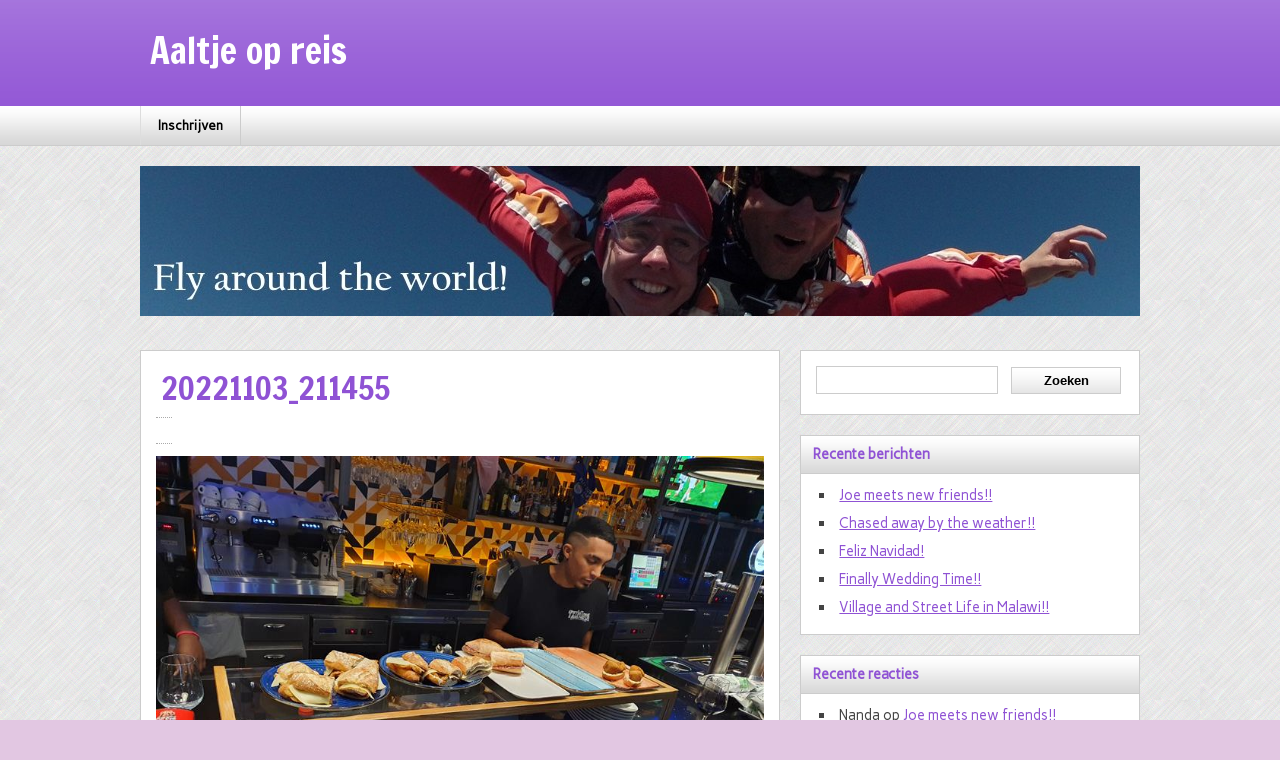

--- FILE ---
content_type: text/html; charset=UTF-8
request_url: https://aaltjeopreis.nl/feliz-navidad/20221103_211455/
body_size: 13041
content:
<!DOCTYPE html><!-- HTML 5 -->
<html lang="nl-NL">

<head>
	<meta http-equiv="Content-Type" content="text/html; charset=UTF-8" />
	<link rel="pingback" href="https://aaltjeopreis.nl/xmlrpc.php" />
	
	<title>20221103_211455 - Aaltje op reis</title>

		
<meta name='robots' content='index, follow, max-image-preview:large, max-snippet:-1, max-video-preview:-1' />

	<!-- This site is optimized with the Yoast SEO plugin v19.0 - https://yoast.com/wordpress/plugins/seo/ -->
	<link rel="canonical" href="https://aaltjeopreis.nl/wp-content/uploads/2022/12/20221103_211455.jpg" />
	<meta property="og:locale" content="nl_NL" />
	<meta property="og:type" content="article" />
	<meta property="og:title" content="20221103_211455 - Aaltje op reis" />
	<meta property="og:url" content="https://aaltjeopreis.nl/wp-content/uploads/2022/12/20221103_211455.jpg" />
	<meta property="og:site_name" content="Aaltje op reis" />
	<meta property="og:image" content="https://aaltjeopreis.nl/wp-content/uploads/2022/12/20221103_211455.jpg" />
	<meta property="og:image:width" content="800" />
	<meta property="og:image:height" content="600" />
	<meta property="og:image:type" content="image/jpeg" />
	<script type="application/ld+json" class="yoast-schema-graph">{"@context":"https://schema.org","@graph":[{"@type":["Person","Organization"],"@id":"https://aaltjeopreis.nl/#/schema/person/32c5eb0cd0f1955e51d6f7bec52a0cf6","name":"Alida","image":{"@type":"ImageObject","inLanguage":"nl-NL","@id":"https://aaltjeopreis.nl/#/schema/person/image/","url":"https://secure.gravatar.com/avatar/d10100a3073755e3013861b3cb26e0c98e9f641f15341bf8d76bae8d2d4a5a5e?s=96&d=mm&r=g","contentUrl":"https://secure.gravatar.com/avatar/d10100a3073755e3013861b3cb26e0c98e9f641f15341bf8d76bae8d2d4a5a5e?s=96&d=mm&r=g","caption":"Alida"},"logo":{"@id":"https://aaltjeopreis.nl/#/schema/person/image/"}},{"@type":"WebSite","@id":"https://aaltjeopreis.nl/#website","url":"https://aaltjeopreis.nl/","name":"Aaltje op reis","description":"","publisher":{"@id":"https://aaltjeopreis.nl/#/schema/person/32c5eb0cd0f1955e51d6f7bec52a0cf6"},"potentialAction":[{"@type":"SearchAction","target":{"@type":"EntryPoint","urlTemplate":"https://aaltjeopreis.nl/?s={search_term_string}"},"query-input":"required name=search_term_string"}],"inLanguage":"nl-NL"},{"@type":"WebPage","@id":"https://aaltjeopreis.nl/wp-content/uploads/2022/12/20221103_211455.jpg#webpage","url":"https://aaltjeopreis.nl/wp-content/uploads/2022/12/20221103_211455.jpg","name":"20221103_211455 - Aaltje op reis","isPartOf":{"@id":"https://aaltjeopreis.nl/#website"},"datePublished":"2022-12-22T10:57:44+00:00","dateModified":"2022-12-22T10:57:44+00:00","breadcrumb":{"@id":"https://aaltjeopreis.nl/wp-content/uploads/2022/12/20221103_211455.jpg#breadcrumb"},"inLanguage":"nl-NL","potentialAction":[{"@type":"ReadAction","target":["https://aaltjeopreis.nl/wp-content/uploads/2022/12/20221103_211455.jpg"]}]},{"@type":"BreadcrumbList","@id":"https://aaltjeopreis.nl/wp-content/uploads/2022/12/20221103_211455.jpg#breadcrumb","itemListElement":[{"@type":"ListItem","position":1,"name":"Feliz Navidad!","item":"https://aaltjeopreis.nl/feliz-navidad/"},{"@type":"ListItem","position":2,"name":"20221103_211455"}]}]}</script>
	<!-- / Yoast SEO plugin. -->


<link rel='dns-prefetch' href='//netdna.bootstrapcdn.com' />
<link rel='dns-prefetch' href='//ajax.googleapis.com' />
<link rel='dns-prefetch' href='//fonts.googleapis.com' />
<link rel="alternate" type="application/rss+xml" title="Aaltje op reis &raquo; feed" href="https://aaltjeopreis.nl/feed/" />
<link rel="alternate" type="application/rss+xml" title="Aaltje op reis &raquo; reacties feed" href="https://aaltjeopreis.nl/comments/feed/" />
<link rel="alternate" type="application/rss+xml" title="Aaltje op reis &raquo; 20221103_211455 reacties feed" href="https://aaltjeopreis.nl/feliz-navidad/20221103_211455/feed/" />
<link rel="alternate" title="oEmbed (JSON)" type="application/json+oembed" href="https://aaltjeopreis.nl/wp-json/oembed/1.0/embed?url=https%3A%2F%2Faaltjeopreis.nl%2Ffeliz-navidad%2F20221103_211455%2F" />
<link rel="alternate" title="oEmbed (XML)" type="text/xml+oembed" href="https://aaltjeopreis.nl/wp-json/oembed/1.0/embed?url=https%3A%2F%2Faaltjeopreis.nl%2Ffeliz-navidad%2F20221103_211455%2F&#038;format=xml" />
<style id='wp-img-auto-sizes-contain-inline-css' type='text/css'>
img:is([sizes=auto i],[sizes^="auto," i]){contain-intrinsic-size:3000px 1500px}
/*# sourceURL=wp-img-auto-sizes-contain-inline-css */
</style>

<style id='wp-emoji-styles-inline-css' type='text/css'>

	img.wp-smiley, img.emoji {
		display: inline !important;
		border: none !important;
		box-shadow: none !important;
		height: 1em !important;
		width: 1em !important;
		margin: 0 0.07em !important;
		vertical-align: -0.1em !important;
		background: none !important;
		padding: 0 !important;
	}
/*# sourceURL=wp-emoji-styles-inline-css */
</style>
<link rel='stylesheet' id='wp-block-library-css' href='https://aaltjeopreis.nl/wp-includes/css/dist/block-library/style.min.css?ver=6.9' type='text/css' media='all' />
<style id='global-styles-inline-css' type='text/css'>
:root{--wp--preset--aspect-ratio--square: 1;--wp--preset--aspect-ratio--4-3: 4/3;--wp--preset--aspect-ratio--3-4: 3/4;--wp--preset--aspect-ratio--3-2: 3/2;--wp--preset--aspect-ratio--2-3: 2/3;--wp--preset--aspect-ratio--16-9: 16/9;--wp--preset--aspect-ratio--9-16: 9/16;--wp--preset--color--black: #000000;--wp--preset--color--cyan-bluish-gray: #abb8c3;--wp--preset--color--white: #ffffff;--wp--preset--color--pale-pink: #f78da7;--wp--preset--color--vivid-red: #cf2e2e;--wp--preset--color--luminous-vivid-orange: #ff6900;--wp--preset--color--luminous-vivid-amber: #fcb900;--wp--preset--color--light-green-cyan: #7bdcb5;--wp--preset--color--vivid-green-cyan: #00d084;--wp--preset--color--pale-cyan-blue: #8ed1fc;--wp--preset--color--vivid-cyan-blue: #0693e3;--wp--preset--color--vivid-purple: #9b51e0;--wp--preset--gradient--vivid-cyan-blue-to-vivid-purple: linear-gradient(135deg,rgb(6,147,227) 0%,rgb(155,81,224) 100%);--wp--preset--gradient--light-green-cyan-to-vivid-green-cyan: linear-gradient(135deg,rgb(122,220,180) 0%,rgb(0,208,130) 100%);--wp--preset--gradient--luminous-vivid-amber-to-luminous-vivid-orange: linear-gradient(135deg,rgb(252,185,0) 0%,rgb(255,105,0) 100%);--wp--preset--gradient--luminous-vivid-orange-to-vivid-red: linear-gradient(135deg,rgb(255,105,0) 0%,rgb(207,46,46) 100%);--wp--preset--gradient--very-light-gray-to-cyan-bluish-gray: linear-gradient(135deg,rgb(238,238,238) 0%,rgb(169,184,195) 100%);--wp--preset--gradient--cool-to-warm-spectrum: linear-gradient(135deg,rgb(74,234,220) 0%,rgb(151,120,209) 20%,rgb(207,42,186) 40%,rgb(238,44,130) 60%,rgb(251,105,98) 80%,rgb(254,248,76) 100%);--wp--preset--gradient--blush-light-purple: linear-gradient(135deg,rgb(255,206,236) 0%,rgb(152,150,240) 100%);--wp--preset--gradient--blush-bordeaux: linear-gradient(135deg,rgb(254,205,165) 0%,rgb(254,45,45) 50%,rgb(107,0,62) 100%);--wp--preset--gradient--luminous-dusk: linear-gradient(135deg,rgb(255,203,112) 0%,rgb(199,81,192) 50%,rgb(65,88,208) 100%);--wp--preset--gradient--pale-ocean: linear-gradient(135deg,rgb(255,245,203) 0%,rgb(182,227,212) 50%,rgb(51,167,181) 100%);--wp--preset--gradient--electric-grass: linear-gradient(135deg,rgb(202,248,128) 0%,rgb(113,206,126) 100%);--wp--preset--gradient--midnight: linear-gradient(135deg,rgb(2,3,129) 0%,rgb(40,116,252) 100%);--wp--preset--font-size--small: 13px;--wp--preset--font-size--medium: 20px;--wp--preset--font-size--large: 36px;--wp--preset--font-size--x-large: 42px;--wp--preset--spacing--20: 0.44rem;--wp--preset--spacing--30: 0.67rem;--wp--preset--spacing--40: 1rem;--wp--preset--spacing--50: 1.5rem;--wp--preset--spacing--60: 2.25rem;--wp--preset--spacing--70: 3.38rem;--wp--preset--spacing--80: 5.06rem;--wp--preset--shadow--natural: 6px 6px 9px rgba(0, 0, 0, 0.2);--wp--preset--shadow--deep: 12px 12px 50px rgba(0, 0, 0, 0.4);--wp--preset--shadow--sharp: 6px 6px 0px rgba(0, 0, 0, 0.2);--wp--preset--shadow--outlined: 6px 6px 0px -3px rgb(255, 255, 255), 6px 6px rgb(0, 0, 0);--wp--preset--shadow--crisp: 6px 6px 0px rgb(0, 0, 0);}:where(.is-layout-flex){gap: 0.5em;}:where(.is-layout-grid){gap: 0.5em;}body .is-layout-flex{display: flex;}.is-layout-flex{flex-wrap: wrap;align-items: center;}.is-layout-flex > :is(*, div){margin: 0;}body .is-layout-grid{display: grid;}.is-layout-grid > :is(*, div){margin: 0;}:where(.wp-block-columns.is-layout-flex){gap: 2em;}:where(.wp-block-columns.is-layout-grid){gap: 2em;}:where(.wp-block-post-template.is-layout-flex){gap: 1.25em;}:where(.wp-block-post-template.is-layout-grid){gap: 1.25em;}.has-black-color{color: var(--wp--preset--color--black) !important;}.has-cyan-bluish-gray-color{color: var(--wp--preset--color--cyan-bluish-gray) !important;}.has-white-color{color: var(--wp--preset--color--white) !important;}.has-pale-pink-color{color: var(--wp--preset--color--pale-pink) !important;}.has-vivid-red-color{color: var(--wp--preset--color--vivid-red) !important;}.has-luminous-vivid-orange-color{color: var(--wp--preset--color--luminous-vivid-orange) !important;}.has-luminous-vivid-amber-color{color: var(--wp--preset--color--luminous-vivid-amber) !important;}.has-light-green-cyan-color{color: var(--wp--preset--color--light-green-cyan) !important;}.has-vivid-green-cyan-color{color: var(--wp--preset--color--vivid-green-cyan) !important;}.has-pale-cyan-blue-color{color: var(--wp--preset--color--pale-cyan-blue) !important;}.has-vivid-cyan-blue-color{color: var(--wp--preset--color--vivid-cyan-blue) !important;}.has-vivid-purple-color{color: var(--wp--preset--color--vivid-purple) !important;}.has-black-background-color{background-color: var(--wp--preset--color--black) !important;}.has-cyan-bluish-gray-background-color{background-color: var(--wp--preset--color--cyan-bluish-gray) !important;}.has-white-background-color{background-color: var(--wp--preset--color--white) !important;}.has-pale-pink-background-color{background-color: var(--wp--preset--color--pale-pink) !important;}.has-vivid-red-background-color{background-color: var(--wp--preset--color--vivid-red) !important;}.has-luminous-vivid-orange-background-color{background-color: var(--wp--preset--color--luminous-vivid-orange) !important;}.has-luminous-vivid-amber-background-color{background-color: var(--wp--preset--color--luminous-vivid-amber) !important;}.has-light-green-cyan-background-color{background-color: var(--wp--preset--color--light-green-cyan) !important;}.has-vivid-green-cyan-background-color{background-color: var(--wp--preset--color--vivid-green-cyan) !important;}.has-pale-cyan-blue-background-color{background-color: var(--wp--preset--color--pale-cyan-blue) !important;}.has-vivid-cyan-blue-background-color{background-color: var(--wp--preset--color--vivid-cyan-blue) !important;}.has-vivid-purple-background-color{background-color: var(--wp--preset--color--vivid-purple) !important;}.has-black-border-color{border-color: var(--wp--preset--color--black) !important;}.has-cyan-bluish-gray-border-color{border-color: var(--wp--preset--color--cyan-bluish-gray) !important;}.has-white-border-color{border-color: var(--wp--preset--color--white) !important;}.has-pale-pink-border-color{border-color: var(--wp--preset--color--pale-pink) !important;}.has-vivid-red-border-color{border-color: var(--wp--preset--color--vivid-red) !important;}.has-luminous-vivid-orange-border-color{border-color: var(--wp--preset--color--luminous-vivid-orange) !important;}.has-luminous-vivid-amber-border-color{border-color: var(--wp--preset--color--luminous-vivid-amber) !important;}.has-light-green-cyan-border-color{border-color: var(--wp--preset--color--light-green-cyan) !important;}.has-vivid-green-cyan-border-color{border-color: var(--wp--preset--color--vivid-green-cyan) !important;}.has-pale-cyan-blue-border-color{border-color: var(--wp--preset--color--pale-cyan-blue) !important;}.has-vivid-cyan-blue-border-color{border-color: var(--wp--preset--color--vivid-cyan-blue) !important;}.has-vivid-purple-border-color{border-color: var(--wp--preset--color--vivid-purple) !important;}.has-vivid-cyan-blue-to-vivid-purple-gradient-background{background: var(--wp--preset--gradient--vivid-cyan-blue-to-vivid-purple) !important;}.has-light-green-cyan-to-vivid-green-cyan-gradient-background{background: var(--wp--preset--gradient--light-green-cyan-to-vivid-green-cyan) !important;}.has-luminous-vivid-amber-to-luminous-vivid-orange-gradient-background{background: var(--wp--preset--gradient--luminous-vivid-amber-to-luminous-vivid-orange) !important;}.has-luminous-vivid-orange-to-vivid-red-gradient-background{background: var(--wp--preset--gradient--luminous-vivid-orange-to-vivid-red) !important;}.has-very-light-gray-to-cyan-bluish-gray-gradient-background{background: var(--wp--preset--gradient--very-light-gray-to-cyan-bluish-gray) !important;}.has-cool-to-warm-spectrum-gradient-background{background: var(--wp--preset--gradient--cool-to-warm-spectrum) !important;}.has-blush-light-purple-gradient-background{background: var(--wp--preset--gradient--blush-light-purple) !important;}.has-blush-bordeaux-gradient-background{background: var(--wp--preset--gradient--blush-bordeaux) !important;}.has-luminous-dusk-gradient-background{background: var(--wp--preset--gradient--luminous-dusk) !important;}.has-pale-ocean-gradient-background{background: var(--wp--preset--gradient--pale-ocean) !important;}.has-electric-grass-gradient-background{background: var(--wp--preset--gradient--electric-grass) !important;}.has-midnight-gradient-background{background: var(--wp--preset--gradient--midnight) !important;}.has-small-font-size{font-size: var(--wp--preset--font-size--small) !important;}.has-medium-font-size{font-size: var(--wp--preset--font-size--medium) !important;}.has-large-font-size{font-size: var(--wp--preset--font-size--large) !important;}.has-x-large-font-size{font-size: var(--wp--preset--font-size--x-large) !important;}
/*# sourceURL=global-styles-inline-css */
</style>

<style id='classic-theme-styles-inline-css' type='text/css'>
/*! This file is auto-generated */
.wp-block-button__link{color:#fff;background-color:#32373c;border-radius:9999px;box-shadow:none;text-decoration:none;padding:calc(.667em + 2px) calc(1.333em + 2px);font-size:1.125em}.wp-block-file__button{background:#32373c;color:#fff;text-decoration:none}
/*# sourceURL=/wp-includes/css/classic-themes.min.css */
</style>
<link rel='stylesheet' id='finalTilesGallery_stylesheet-css' href='https://aaltjeopreis.nl/wp-content/plugins/final-tiles-grid-gallery-lite/scripts/ftg.css?ver=3.5.5' type='text/css' media='all' />
<link rel='stylesheet' id='fontawesome_stylesheet-css' href='//netdna.bootstrapcdn.com/font-awesome/4.7.0/css/font-awesome.css?ver=6.9' type='text/css' media='all' />
<link rel='stylesheet' id='jquery-ui-style-css' href='https://ajax.googleapis.com/ajax/libs/jqueryui/1.11.4/themes/ui-darkness/jquery-ui.css?ver=1.11.4' type='text/css' media='all' />
<link rel='stylesheet' id='zeeNews_stylesheet-css' href='https://aaltjeopreis.nl/wp-content/themes/zeenews/style.css?ver=6.9' type='text/css' media='all' />
<link rel='stylesheet' id='themezee_default_font-css' href='http://fonts.googleapis.com/css?family=Carme&#038;ver=6.9' type='text/css' media='all' />
<link rel='stylesheet' id='themezee_default_font_two-css' href='http://fonts.googleapis.com/css?family=Francois+One&#038;ver=6.9' type='text/css' media='all' />
<script type="text/javascript" src="https://aaltjeopreis.nl/wp-includes/js/jquery/jquery.min.js?ver=3.7.1" id="jquery-core-js"></script>
<script type="text/javascript" src="https://aaltjeopreis.nl/wp-includes/js/jquery/jquery-migrate.min.js?ver=3.4.1" id="jquery-migrate-js"></script>
<script type="text/javascript" src="https://aaltjeopreis.nl/wp-content/themes/zeenews/includes/js/jquery.cycle.all.min.js?ver=6.9" id="zee_jquery-cycle-js"></script>
<link rel="https://api.w.org/" href="https://aaltjeopreis.nl/wp-json/" /><link rel="alternate" title="JSON" type="application/json" href="https://aaltjeopreis.nl/wp-json/wp/v2/media/6919" /><link rel="EditURI" type="application/rsd+xml" title="RSD" href="https://aaltjeopreis.nl/xmlrpc.php?rsd" />
<meta name="generator" content="WordPress 6.9" />
<link rel='shortlink' href='https://aaltjeopreis.nl/?p=6919' />
<script type="text/javascript">
				//<![CDATA[
					jQuery(document).ready(function($) {
						$('#nav ul').css({display: 'none'}); // Opera Fix
						$('#nav li').hover(function(){
							$(this).find('ul:first').css({visibility: 'visible',display: 'none'}).show(400);
						},function(){
							$(this).find('ul:first').css({visibility: 'hidden'});
						});
					});
				//]]>
				</script><style type="text/css">
			a, a:link, a:visited, .comment a:link, .comment a:visited, .wp-pagenavi a, #sidebar .widgettitle,
			#sidebar a:link, #sidebar a:visited, .post-title, .post-title a:link, .post-title a:visited, 
			#respond h3, .bypostauthor .fn
			{
				color: #8f52d4;
			}
			.wp-pagenavi .current, #header, #foot_wrap
			{
				background-color: #8f52d4;
			}
			.sticky {
				border-left: 2px solid #8f52d4;
			}
		</style><style type="text/css"></style><style type="text/css">.recentcomments a{display:inline !important;padding:0 !important;margin:0 !important;}</style><style type="text/css">
		#custom_header {
			margin: 20px auto;
			width: 1000px;
        }
    </style><style type="text/css" id="custom-background-css">
body.custom-background { background-color: #e2c7e2; background-image: url("https://aaltjeopreis.nl/wp-content/themes/zeenews/images/background.png"); background-position: left top; background-size: auto; background-repeat: repeat; background-attachment: scroll; }
</style>
	<link rel='stylesheet' id='gglcptch-css' href='https://aaltjeopreis.nl/wp-content/plugins/google-captcha/css/gglcptch.css?ver=1.67' type='text/css' media='all' />
</head>

<body class="attachment wp-singular attachment-template-default single single-attachment postid-6919 attachmentid-6919 attachment-jpeg custom-background wp-theme-zeenews">

<div id="wrapper">
	
		<div id="header">
		<div id="topnavi_wrap">
			<div id="topnavi">
							</div>
			<div class="clear"></div>
		</div>
		
		<div id="head">
			<div id="logo">
											<a href="https://aaltjeopreis.nl/"><h1>Aaltje op reis</h1></a>
						<h2></h2>
								</div>
						<div class="clear"></div>
		</div>
	</div>
			
	<div id="navi_wrap">
		<div id="navi">
			<ul id="nav" class="menu"><li class="page_item page-item-34"><a href="https://aaltjeopreis.nl/inschrijven/">Inschrijven</a></li>
</ul>		</div>
		<div class="clear"></div>
	</div>
	
			<div id="custom_header"><img src="https://aaltjeopreis.nl/wp-content/uploads/2013/06/cropped-header-alida-2.jpg" /></div>
		
	<div id="wrap">
	<div id="content">

				
			<div id="post-6919" class="post-6919 attachment type-attachment status-inherit hentry">
			
				<h2 class="post-title">20221103_211455</h2>

				<div class="entry">
				
					<span class="postmeta"></span>
					
					<div class="attachment-entry">
						<a href="https://aaltjeopreis.nl/wp-content/uploads/2022/12/20221103_211455.jpg"><img width="800" height="600" src="https://aaltjeopreis.nl/wp-content/uploads/2022/12/20221103_211455.jpg" class="attachment-full size-full" alt="" decoding="async" fetchpriority="high" srcset="https://aaltjeopreis.nl/wp-content/uploads/2022/12/20221103_211455.jpg 800w, https://aaltjeopreis.nl/wp-content/uploads/2022/12/20221103_211455-300x225.jpg 300w, https://aaltjeopreis.nl/wp-content/uploads/2022/12/20221103_211455-768x576.jpg 768w" sizes="(max-width: 800px) 100vw, 800px" /></a>
																		<div class="clear"></div>
											</div>
				</div>
				<div class="clear"></div>
				
			</div>

		
				
		<div id="image-nav">
			<span class="nav-previous"><a href='https://aaltjeopreis.nl/feliz-navidad/20221221_120444/'>Previous</a></span>
			<span class="nav-next"><a href='https://aaltjeopreis.nl/feliz-navidad/20221116_1533052/'>Next</a></span><div class="clear"></div>
			<span class="nav-return"><a href="https://aaltjeopreis.nl/feliz-navidad/" title="Return to Gallery" rel="gallery">Return to Feliz Navidad!</a>
		</div>
				
		
<!-- You can start editing here. -->


	
		<div id="respond" class="comment-respond">
		<h3 id="reply-title" class="comment-reply-title">Geef een reactie <small><a rel="nofollow" id="cancel-comment-reply-link" href="/feliz-navidad/20221103_211455/#respond" style="display:none;">Reactie annuleren</a></small></h3><form action="https://aaltjeopreis.nl/wp-comments-post.php" method="post" id="commentform" class="comment-form"><p class="comment-notes"><span id="email-notes">Je e-mailadres wordt niet gepubliceerd.</span> <span class="required-field-message">Vereiste velden zijn gemarkeerd met <span class="required">*</span></span></p><p class="comment-form-comment"><label for="comment">Reactie <span class="required">*</span></label> <textarea id="comment" name="comment" cols="45" rows="8" maxlength="65525" required="required"></textarea></p><p class="comment-form-author"><label for="author">Naam <span class="required">*</span></label> <input id="author" name="author" type="text" value="" size="30" maxlength="245" autocomplete="name" required="required" /></p>
<p class="comment-form-email"><label for="email">E-mail <span class="required">*</span></label> <input id="email" name="email" type="text" value="" size="30" maxlength="100" aria-describedby="email-notes" autocomplete="email" required="required" /></p>
<p class="comment-form-url"><label for="url">Site</label> <input id="url" name="url" type="text" value="" size="30" maxlength="200" autocomplete="url" /></p>
<p class="comment-form-cookies-consent"><input id="wp-comment-cookies-consent" name="wp-comment-cookies-consent" type="checkbox" value="yes" /> <label for="wp-comment-cookies-consent">Mijn naam, e-mail en site opslaan in deze browser voor de volgende keer wanneer ik een reactie plaats.</label></p>
<div class="gglcptch gglcptch_v2"><div id="gglcptch_recaptcha_1106259262" class="gglcptch_recaptcha"></div>
				<noscript>
					<div style="width: 302px;">
						<div style="width: 302px; height: 422px; position: relative;">
							<div style="width: 302px; height: 422px; position: absolute;">
								<iframe src="https://www.google.com/recaptcha/api/fallback?k=6Lfk6N4ZAAAAALk_BaZHHYd7xik2nV3EEIHNDcb5" frameborder="0" scrolling="no" style="width: 302px; height:422px; border-style: none;"></iframe>
							</div>
						</div>
						<div style="border-style: none; bottom: 12px; left: 25px; margin: 0px; padding: 0px; right: 25px; background: #f9f9f9; border: 1px solid #c1c1c1; border-radius: 3px; height: 60px; width: 300px;">
							<textarea id="g-recaptcha-response" name="g-recaptcha-response" class="g-recaptcha-response" style="width: 250px !important; height: 40px !important; border: 1px solid #c1c1c1 !important; margin: 10px 25px !important; padding: 0px !important; resize: none !important;"></textarea>
						</div>
					</div>
				</noscript></div><p class="form-submit"><input name="submit" type="submit" id="submit" class="submit" value="Reactie plaatsen" /> <input type='hidden' name='comment_post_ID' value='6919' id='comment_post_ID' />
<input type='hidden' name='comment_parent' id='comment_parent' value='0' />
</p><p style="display: none;"><input type="hidden" id="akismet_comment_nonce" name="akismet_comment_nonce" value="e2c89fb3d8" /></p><p style="display: none !important;"><label>&#916;<textarea name="ak_hp_textarea" cols="45" rows="8" maxlength="100"></textarea></label><input type="hidden" id="ak_js_1" name="ak_js" value="44"/><script>document.getElementById( "ak_js_1" ).setAttribute( "value", ( new Date() ).getTime() );</script></p></form>	</div><!-- #respond -->
		<div class="clear"></div>
		
	</div>
	
	<div id="sidebar">
		
		
	<ul class="sidebar-top">
		<li id="search-2" class="widget widget_search"><form role="search" method="get" id="searchform" class="searchform" action="https://aaltjeopreis.nl/">
				<div>
					<label class="screen-reader-text" for="s">Zoeken naar:</label>
					<input type="text" value="" name="s" id="s" />
					<input type="submit" id="searchsubmit" value="Zoeken" />
				</div>
			</form></li>

		<li id="recent-posts-2" class="widget widget_recent_entries">
		<h2 class="widgettitle">Recente berichten</h2>

		<ul>
											<li>
					<a href="https://aaltjeopreis.nl/joe-meets-new-friends/">Joe meets new friends!!</a>
									</li>
											<li>
					<a href="https://aaltjeopreis.nl/chased-away-by-the-weather/">Chased away by the weather!!</a>
									</li>
											<li>
					<a href="https://aaltjeopreis.nl/feliz-navidad/">Feliz Navidad!</a>
									</li>
											<li>
					<a href="https://aaltjeopreis.nl/finally-wedding-time/">Finally Wedding Time!!</a>
									</li>
											<li>
					<a href="https://aaltjeopreis.nl/village-and-street-life-in-malawi/">Village and Street Life in Malawi!!</a>
									</li>
					</ul>

		</li>
<li id="recent-comments-2" class="widget widget_recent_comments"><h2 class="widgettitle">Recente reacties</h2>
<ul id="recentcomments"><li class="recentcomments"><span class="comment-author-link">Nanda</span> op <a href="https://aaltjeopreis.nl/joe-meets-new-friends/#comment-7240">Joe meets new friends!!</a></li><li class="recentcomments"><span class="comment-author-link">Henk</span> op <a href="https://aaltjeopreis.nl/joe-meets-new-friends/#comment-7110">Joe meets new friends!!</a></li><li class="recentcomments"><span class="comment-author-link">Annet</span> op <a href="https://aaltjeopreis.nl/joe-meets-new-friends/#comment-7094">Joe meets new friends!!</a></li><li class="recentcomments"><span class="comment-author-link">Monique Vlugt</span> op <a href="https://aaltjeopreis.nl/joe-meets-new-friends/#comment-7065">Joe meets new friends!!</a></li><li class="recentcomments"><span class="comment-author-link">Nanda</span> op <a href="https://aaltjeopreis.nl/chased-away-by-the-weather/#comment-6903">Chased away by the weather!!</a></li></ul></li>
<li id="archives-2" class="widget widget_archive"><h2 class="widgettitle">Archieven</h2>

			<ul>
					<li><a href='https://aaltjeopreis.nl/2023/03/'>maart 2023</a></li>
	<li><a href='https://aaltjeopreis.nl/2023/01/'>januari 2023</a></li>
	<li><a href='https://aaltjeopreis.nl/2022/12/'>december 2022</a></li>
	<li><a href='https://aaltjeopreis.nl/2022/10/'>oktober 2022</a></li>
	<li><a href='https://aaltjeopreis.nl/2022/05/'>mei 2022</a></li>
	<li><a href='https://aaltjeopreis.nl/2022/04/'>april 2022</a></li>
	<li><a href='https://aaltjeopreis.nl/2022/02/'>februari 2022</a></li>
	<li><a href='https://aaltjeopreis.nl/2022/01/'>januari 2022</a></li>
	<li><a href='https://aaltjeopreis.nl/2021/12/'>december 2021</a></li>
	<li><a href='https://aaltjeopreis.nl/2021/11/'>november 2021</a></li>
	<li><a href='https://aaltjeopreis.nl/2021/10/'>oktober 2021</a></li>
	<li><a href='https://aaltjeopreis.nl/2021/09/'>september 2021</a></li>
	<li><a href='https://aaltjeopreis.nl/2020/11/'>november 2020</a></li>
	<li><a href='https://aaltjeopreis.nl/2020/10/'>oktober 2020</a></li>
	<li><a href='https://aaltjeopreis.nl/2020/09/'>september 2020</a></li>
	<li><a href='https://aaltjeopreis.nl/2020/02/'>februari 2020</a></li>
	<li><a href='https://aaltjeopreis.nl/2020/01/'>januari 2020</a></li>
	<li><a href='https://aaltjeopreis.nl/2019/12/'>december 2019</a></li>
	<li><a href='https://aaltjeopreis.nl/2019/11/'>november 2019</a></li>
	<li><a href='https://aaltjeopreis.nl/2019/09/'>september 2019</a></li>
	<li><a href='https://aaltjeopreis.nl/2019/04/'>april 2019</a></li>
	<li><a href='https://aaltjeopreis.nl/2019/03/'>maart 2019</a></li>
	<li><a href='https://aaltjeopreis.nl/2019/02/'>februari 2019</a></li>
	<li><a href='https://aaltjeopreis.nl/2019/01/'>januari 2019</a></li>
	<li><a href='https://aaltjeopreis.nl/2018/08/'>augustus 2018</a></li>
	<li><a href='https://aaltjeopreis.nl/2018/07/'>juli 2018</a></li>
	<li><a href='https://aaltjeopreis.nl/2018/06/'>juni 2018</a></li>
	<li><a href='https://aaltjeopreis.nl/2018/05/'>mei 2018</a></li>
	<li><a href='https://aaltjeopreis.nl/2018/04/'>april 2018</a></li>
	<li><a href='https://aaltjeopreis.nl/2018/01/'>januari 2018</a></li>
	<li><a href='https://aaltjeopreis.nl/2017/12/'>december 2017</a></li>
	<li><a href='https://aaltjeopreis.nl/2017/10/'>oktober 2017</a></li>
	<li><a href='https://aaltjeopreis.nl/2017/09/'>september 2017</a></li>
	<li><a href='https://aaltjeopreis.nl/2017/06/'>juni 2017</a></li>
	<li><a href='https://aaltjeopreis.nl/2017/05/'>mei 2017</a></li>
	<li><a href='https://aaltjeopreis.nl/2017/03/'>maart 2017</a></li>
	<li><a href='https://aaltjeopreis.nl/2016/10/'>oktober 2016</a></li>
	<li><a href='https://aaltjeopreis.nl/2016/05/'>mei 2016</a></li>
	<li><a href='https://aaltjeopreis.nl/2016/04/'>april 2016</a></li>
	<li><a href='https://aaltjeopreis.nl/2016/02/'>februari 2016</a></li>
	<li><a href='https://aaltjeopreis.nl/2016/01/'>januari 2016</a></li>
	<li><a href='https://aaltjeopreis.nl/2015/10/'>oktober 2015</a></li>
	<li><a href='https://aaltjeopreis.nl/2015/09/'>september 2015</a></li>
	<li><a href='https://aaltjeopreis.nl/2015/08/'>augustus 2015</a></li>
	<li><a href='https://aaltjeopreis.nl/2015/04/'>april 2015</a></li>
	<li><a href='https://aaltjeopreis.nl/2015/02/'>februari 2015</a></li>
	<li><a href='https://aaltjeopreis.nl/2015/01/'>januari 2015</a></li>
	<li><a href='https://aaltjeopreis.nl/2014/12/'>december 2014</a></li>
	<li><a href='https://aaltjeopreis.nl/2014/11/'>november 2014</a></li>
	<li><a href='https://aaltjeopreis.nl/2014/10/'>oktober 2014</a></li>
	<li><a href='https://aaltjeopreis.nl/2014/09/'>september 2014</a></li>
	<li><a href='https://aaltjeopreis.nl/2014/08/'>augustus 2014</a></li>
	<li><a href='https://aaltjeopreis.nl/2014/07/'>juli 2014</a></li>
	<li><a href='https://aaltjeopreis.nl/2014/01/'>januari 2014</a></li>
	<li><a href='https://aaltjeopreis.nl/2013/11/'>november 2013</a></li>
	<li><a href='https://aaltjeopreis.nl/2013/10/'>oktober 2013</a></li>
	<li><a href='https://aaltjeopreis.nl/2013/09/'>september 2013</a></li>
	<li><a href='https://aaltjeopreis.nl/2013/08/'>augustus 2013</a></li>
	<li><a href='https://aaltjeopreis.nl/2013/07/'>juli 2013</a></li>
	<li><a href='https://aaltjeopreis.nl/2013/06/'>juni 2013</a></li>
			</ul>

			</li>
<li id="categories-2" class="widget widget_categories"><h2 class="widgettitle">Categorieën</h2>

			<ul>
					<li class="cat-item cat-item-1"><a href="https://aaltjeopreis.nl/category/geen-categorie/">Geen categorie</a>
</li>
			</ul>

			</li>
<li id="s2_form_widget-2" class="widget s2_form_widget"><h2 class="widgettitle">Inschrijven voor de nieuwsbrief</h2>
<div class="search"><form name="s2formwidget" method="post" action="https://aaltjeopreis.nl/inschrijven/"><input type="hidden" name="ip" value="3.149.24.69" /><span style="display:none !important"><label for="firstname">Leave This Blank:</label><input type="text" id="firstname" name="firstname" /><label for="lastname">Leave This Blank Too:</label><input type="text" id="lastname" name="lastname" /><label for="uri">Do Not Change This:</label><input type="text" id="uri" name="uri" value="http://" /></span><p><label for="s2email">Your email:</label><br><input type="email" name="email" id="s2email" value="Enter email address..." size="20" onfocus="if (this.value === 'Enter email address...') {this.value = '';}" onblur="if (this.value === '') {this.value = 'Enter email address...';}" /></p><p><input type="submit" name="subscribe" value="Subscribe" />&nbsp;<input type="submit" name="unsubscribe" value="Unsubscribe" /></p></form>
</div></li>
<li id="tag_cloud-2" class="widget widget_tag_cloud"><h2 class="widgettitle">Tags</h2>
<div class="tagcloud"><a href="https://aaltjeopreis.nl/tag/ayubowan/" class="tag-cloud-link tag-link-8 tag-link-position-1" style="font-size: 16.4pt;" aria-label="Ayubowan (2 items)">Ayubowan</a>
<a href="https://aaltjeopreis.nl/tag/bangalore/" class="tag-cloud-link tag-link-52 tag-link-position-2" style="font-size: 16.4pt;" aria-label="Bangalore (2 items)">Bangalore</a>
<a href="https://aaltjeopreis.nl/tag/banyan-tree/" class="tag-cloud-link tag-link-224 tag-link-position-3" style="font-size: 8pt;" aria-label="Banyan tree (1 item)">Banyan tree</a>
<a href="https://aaltjeopreis.nl/tag/bhaktapur/" class="tag-cloud-link tag-link-50 tag-link-position-4" style="font-size: 22pt;" aria-label="Bhaktapur (3 items)">Bhaktapur</a>
<a href="https://aaltjeopreis.nl/tag/blue-lassi/" class="tag-cloud-link tag-link-219 tag-link-position-5" style="font-size: 8pt;" aria-label="Blue Lassi (1 item)">Blue Lassi</a>
<a href="https://aaltjeopreis.nl/tag/bodhgaya/" class="tag-cloud-link tag-link-221 tag-link-position-6" style="font-size: 8pt;" aria-label="Bodhgaya (1 item)">Bodhgaya</a>
<a href="https://aaltjeopreis.nl/tag/boeddha/" class="tag-cloud-link tag-link-117 tag-link-position-7" style="font-size: 16.4pt;" aria-label="boeddha (2 items)">boeddha</a>
<a href="https://aaltjeopreis.nl/tag/boeddhisme/" class="tag-cloud-link tag-link-223 tag-link-position-8" style="font-size: 8pt;" aria-label="boeddhisme (1 item)">boeddhisme</a>
<a href="https://aaltjeopreis.nl/tag/calcutta/" class="tag-cloud-link tag-link-226 tag-link-position-9" style="font-size: 8pt;" aria-label="Calcutta (1 item)">Calcutta</a>
<a href="https://aaltjeopreis.nl/tag/changu/" class="tag-cloud-link tag-link-83 tag-link-position-10" style="font-size: 16.4pt;" aria-label="Changu (2 items)">Changu</a>
<a href="https://aaltjeopreis.nl/tag/chitwan-national-park/" class="tag-cloud-link tag-link-77 tag-link-position-11" style="font-size: 16.4pt;" aria-label="Chitwan national park (2 items)">Chitwan national park</a>
<a href="https://aaltjeopreis.nl/tag/enlightenment/" class="tag-cloud-link tag-link-222 tag-link-position-12" style="font-size: 8pt;" aria-label="Enlightenment (1 item)">Enlightenment</a>
<a href="https://aaltjeopreis.nl/tag/ganga/" class="tag-cloud-link tag-link-220 tag-link-position-13" style="font-size: 8pt;" aria-label="Ganga (1 item)">Ganga</a>
<a href="https://aaltjeopreis.nl/tag/havaianas/" class="tag-cloud-link tag-link-209 tag-link-position-14" style="font-size: 8pt;" aria-label="havaianas (1 item)">havaianas</a>
<a href="https://aaltjeopreis.nl/tag/india/" class="tag-cloud-link tag-link-5 tag-link-position-15" style="font-size: 16.4pt;" aria-label="India (2 items)">India</a>
<a href="https://aaltjeopreis.nl/tag/jaipur/" class="tag-cloud-link tag-link-156 tag-link-position-16" style="font-size: 16.4pt;" aria-label="Jaipur (2 items)">Jaipur</a>
<a href="https://aaltjeopreis.nl/tag/kamasutratempels/" class="tag-cloud-link tag-link-217 tag-link-position-17" style="font-size: 8pt;" aria-label="kamasutratempels (1 item)">kamasutratempels</a>
<a href="https://aaltjeopreis.nl/tag/kandy/" class="tag-cloud-link tag-link-24 tag-link-position-18" style="font-size: 16.4pt;" aria-label="kandy (2 items)">kandy</a>
<a href="https://aaltjeopreis.nl/tag/khajuraho/" class="tag-cloud-link tag-link-216 tag-link-position-19" style="font-size: 8pt;" aria-label="Khajuraho (1 item)">Khajuraho</a>
<a href="https://aaltjeopreis.nl/tag/koeienkar/" class="tag-cloud-link tag-link-211 tag-link-position-20" style="font-size: 8pt;" aria-label="koeienkar (1 item)">koeienkar</a>
<a href="https://aaltjeopreis.nl/tag/kumari/" class="tag-cloud-link tag-link-96 tag-link-position-21" style="font-size: 16.4pt;" aria-label="Kumari (2 items)">Kumari</a>
<a href="https://aaltjeopreis.nl/tag/loving-and-caring-in-india/" class="tag-cloud-link tag-link-229 tag-link-position-22" style="font-size: 8pt;" aria-label="Loving and Caring in India (1 item)">Loving and Caring in India</a>
<a href="https://aaltjeopreis.nl/tag/mishandeld/" class="tag-cloud-link tag-link-228 tag-link-position-23" style="font-size: 8pt;" aria-label="mishandeld (1 item)">mishandeld</a>
<a href="https://aaltjeopreis.nl/tag/mount-everest/" class="tag-cloud-link tag-link-7 tag-link-position-24" style="font-size: 22pt;" aria-label="Mount Everest (3 items)">Mount Everest</a>
<a href="https://aaltjeopreis.nl/tag/namaste/" class="tag-cloud-link tag-link-148 tag-link-position-25" style="font-size: 16.4pt;" aria-label="namaste (2 items)">namaste</a>
<a href="https://aaltjeopreis.nl/tag/nederlands-eten/" class="tag-cloud-link tag-link-215 tag-link-position-26" style="font-size: 8pt;" aria-label="Nederlands eten (1 item)">Nederlands eten</a>
<a href="https://aaltjeopreis.nl/tag/nederlands-vlaggetje/" class="tag-cloud-link tag-link-208 tag-link-position-27" style="font-size: 8pt;" aria-label="Nederlands vlaggetje (1 item)">Nederlands vlaggetje</a>
<a href="https://aaltjeopreis.nl/tag/nepal/" class="tag-cloud-link tag-link-4 tag-link-position-28" style="font-size: 22pt;" aria-label="Nepal (3 items)">Nepal</a>
<a href="https://aaltjeopreis.nl/tag/olifant/" class="tag-cloud-link tag-link-18 tag-link-position-29" style="font-size: 16.4pt;" aria-label="olifant (2 items)">olifant</a>
<a href="https://aaltjeopreis.nl/tag/philipijnen/" class="tag-cloud-link tag-link-206 tag-link-position-30" style="font-size: 8pt;" aria-label="Philipijnen (1 item)">Philipijnen</a>
<a href="https://aaltjeopreis.nl/tag/pushkar/" class="tag-cloud-link tag-link-177 tag-link-position-31" style="font-size: 16.4pt;" aria-label="Pushkar (2 items)">Pushkar</a>
<a href="https://aaltjeopreis.nl/tag/rishikesh/" class="tag-cloud-link tag-link-188 tag-link-position-32" style="font-size: 8pt;" aria-label="Rishikesh (1 item)">Rishikesh</a>
<a href="https://aaltjeopreis.nl/tag/salwar-suit/" class="tag-cloud-link tag-link-210 tag-link-position-33" style="font-size: 8pt;" aria-label="Salwar suit (1 item)">Salwar suit</a>
<a href="https://aaltjeopreis.nl/tag/sardinie/" class="tag-cloud-link tag-link-118 tag-link-position-34" style="font-size: 16.4pt;" aria-label="Sardinië (2 items)">Sardinië</a>
<a href="https://aaltjeopreis.nl/tag/shimla/" class="tag-cloud-link tag-link-204 tag-link-position-35" style="font-size: 8pt;" aria-label="Shimla (1 item)">Shimla</a>
<a href="https://aaltjeopreis.nl/tag/simkaartje/" class="tag-cloud-link tag-link-207 tag-link-position-36" style="font-size: 8pt;" aria-label="simkaartje (1 item)">simkaartje</a>
<a href="https://aaltjeopreis.nl/tag/slangen/" class="tag-cloud-link tag-link-123 tag-link-position-37" style="font-size: 16.4pt;" aria-label="slangen (2 items)">slangen</a>
<a href="https://aaltjeopreis.nl/tag/sri-lanka/" class="tag-cloud-link tag-link-3 tag-link-position-38" style="font-size: 16.4pt;" aria-label="Sri Lanka (2 items)">Sri Lanka</a>
<a href="https://aaltjeopreis.nl/tag/toytrain/" class="tag-cloud-link tag-link-205 tag-link-position-39" style="font-size: 16.4pt;" aria-label="toytrain (2 items)">toytrain</a>
<a href="https://aaltjeopreis.nl/tag/trein/" class="tag-cloud-link tag-link-14 tag-link-position-40" style="font-size: 16.4pt;" aria-label="trein (2 items)">trein</a>
<a href="https://aaltjeopreis.nl/tag/varanasi/" class="tag-cloud-link tag-link-218 tag-link-position-41" style="font-size: 8pt;" aria-label="varanasi (1 item)">varanasi</a>
<a href="https://aaltjeopreis.nl/tag/vrijwilligerswerk-mother-theresa/" class="tag-cloud-link tag-link-227 tag-link-position-42" style="font-size: 8pt;" aria-label="vrijwilligerswerk Mother Theresa (1 item)">vrijwilligerswerk Mother Theresa</a>
<a href="https://aaltjeopreis.nl/tag/wijnproeverij/" class="tag-cloud-link tag-link-122 tag-link-position-43" style="font-size: 16.4pt;" aria-label="wijnproeverij (2 items)">wijnproeverij</a>
<a href="https://aaltjeopreis.nl/tag/world-peace-pagoda/" class="tag-cloud-link tag-link-65 tag-link-position-44" style="font-size: 16.4pt;" aria-label="World Peace Pagoda (2 items)">World Peace Pagoda</a>
<a href="https://aaltjeopreis.nl/tag/yala-national-park/" class="tag-cloud-link tag-link-37 tag-link-position-45" style="font-size: 16.4pt;" aria-label="Yala National Park (2 items)">Yala National Park</a></div>
</li>
<li id="text-2" class="widget widget_text"><h2 class="widgettitle">Advertentie</h2>
			<div class="textwidget"><script async src="//pagead2.googlesyndication.com/pagead/js/adsbygoogle.js"></script>
<!-- Alida -->
<ins class="adsbygoogle"
     style="display:inline-block;width:120px;height:600px"
     data-ad-client="ca-pub-7071335508628731"
     data-ad-slot="4090983377"></ins>
<script>
(adsbygoogle = window.adsbygoogle || []).push({});
</script></div>
		</li>
	</ul>

	<div class="sidebar-two">
		<ul class="sidebar-left">
					</ul>
		<ul class="sidebar-right">
					</ul>
	</div>
	
	<ul class="sidebar-bottom">
			</ul>
	
		
	</div>	<div class="clear"></div>
	</div><!-- end #wrap -->
</div><!-- end #wrapper -->

<div id="foot_wrap">
				
				<div id="footer_wrap">
			<div id="footer">
				Place your Footer Content here				<div class="credit_link">	<a href="http://themezee.com/">Wordpress Theme by ThemeZee</a>
</div>
			</div>
			<div class="clear"></div>
		</div>
				
</div><!-- end #foot_wrap -->

<script type="speculationrules">
{"prefetch":[{"source":"document","where":{"and":[{"href_matches":"/*"},{"not":{"href_matches":["/wp-*.php","/wp-admin/*","/wp-content/uploads/*","/wp-content/*","/wp-content/plugins/*","/wp-content/themes/zeenews/*","/*\\?(.+)"]}},{"not":{"selector_matches":"a[rel~=\"nofollow\"]"}},{"not":{"selector_matches":".no-prefetch, .no-prefetch a"}}]},"eagerness":"conservative"}]}
</script>
<script type="text/javascript">
	var _gaq = _gaq || [];
	_gaq.push(['_setAccount', 'UA-11858365-49']);
		_gaq.push(['_setDomainName', 'aaltjeopreis.nl']);
			_gaq.push(['_trackPageview']);
	(function() {
		 var ga = document.createElement('script'); ga.type = 'text/javascript'; ga.async = true;
		 ga.src = ('https:' == document.location.protocol ? 'https://ssl' : 'http://www') + '.google-analytics.com/ga.js';
		 var s = document.getElementsByTagName('script')[0]; s.parentNode.insertBefore(ga, s);
	})();
</script><script type="text/javascript" src="https://aaltjeopreis.nl/wp-content/plugins/final-tiles-grid-gallery-lite/scripts/jquery.finalTilesGallery.js?ver=3.5.5" id="finalTilesGallery-js"></script>
<script type="text/javascript" src="https://aaltjeopreis.nl/wp-includes/js/jquery/ui/core.min.js?ver=1.13.3" id="jquery-ui-core-js"></script>
<script type="text/javascript" src="https://aaltjeopreis.nl/wp-includes/js/jquery/ui/mouse.min.js?ver=1.13.3" id="jquery-ui-mouse-js"></script>
<script type="text/javascript" src="https://aaltjeopreis.nl/wp-includes/js/jquery/ui/resizable.min.js?ver=1.13.3" id="jquery-ui-resizable-js"></script>
<script type="text/javascript" src="https://aaltjeopreis.nl/wp-includes/js/jquery/ui/draggable.min.js?ver=1.13.3" id="jquery-ui-draggable-js"></script>
<script type="text/javascript" src="https://aaltjeopreis.nl/wp-includes/js/jquery/ui/controlgroup.min.js?ver=1.13.3" id="jquery-ui-controlgroup-js"></script>
<script type="text/javascript" src="https://aaltjeopreis.nl/wp-includes/js/jquery/ui/checkboxradio.min.js?ver=1.13.3" id="jquery-ui-checkboxradio-js"></script>
<script type="text/javascript" src="https://aaltjeopreis.nl/wp-includes/js/jquery/ui/button.min.js?ver=1.13.3" id="jquery-ui-button-js"></script>
<script type="text/javascript" src="https://aaltjeopreis.nl/wp-includes/js/jquery/ui/dialog.min.js?ver=1.13.3" id="jquery-ui-dialog-js"></script>
<script type="text/javascript" id="s2-ajax-js-extra">
/* <![CDATA[ */
var s2AjaxScriptStrings = {"ajaxurl":"https://aaltjeopreis.nl/wp-admin/admin-ajax.php","title":"Subscribe to this blog","nonce":"b59ba1b900"};
//# sourceURL=s2-ajax-js-extra
/* ]]> */
</script>
<script type="text/javascript" src="https://aaltjeopreis.nl/wp-content/plugins/subscribe2/include/s2-ajax.min.js?ver=1.3" id="s2-ajax-js"></script>
<script type="text/javascript" src="https://aaltjeopreis.nl/wp-includes/js/comment-reply.min.js?ver=6.9" id="comment-reply-js" async="async" data-wp-strategy="async" fetchpriority="low"></script>
<script type="text/javascript" data-cfasync="false" async="async" defer="defer" src="https://www.google.com/recaptcha/api.js?render=explicit&amp;ver=1.67" id="gglcptch_api-js"></script>
<script type="text/javascript" id="gglcptch_script-js-extra">
/* <![CDATA[ */
var gglcptch = {"options":{"version":"v2","sitekey":"6Lfk6N4ZAAAAALk_BaZHHYd7xik2nV3EEIHNDcb5","error":"\u003Cstrong\u003EWaarschuwing\u003C/strong\u003E:&nbsp;Er is meer dan \u00e9\u00e9n reCAPTCHA gevonden in de huidige vorm. Verwijder alle onnodige reCAPTCHA-velden om het correct te laten werken.","disable":0,"theme":"light"},"vars":{"visibility":false}};
//# sourceURL=gglcptch_script-js-extra
/* ]]> */
</script>
<script type="text/javascript" src="https://aaltjeopreis.nl/wp-content/plugins/google-captcha/js/script.js?ver=1.67" id="gglcptch_script-js"></script>
<script id="wp-emoji-settings" type="application/json">
{"baseUrl":"https://s.w.org/images/core/emoji/17.0.2/72x72/","ext":".png","svgUrl":"https://s.w.org/images/core/emoji/17.0.2/svg/","svgExt":".svg","source":{"concatemoji":"https://aaltjeopreis.nl/wp-includes/js/wp-emoji-release.min.js?ver=6.9"}}
</script>
<script type="module">
/* <![CDATA[ */
/*! This file is auto-generated */
const a=JSON.parse(document.getElementById("wp-emoji-settings").textContent),o=(window._wpemojiSettings=a,"wpEmojiSettingsSupports"),s=["flag","emoji"];function i(e){try{var t={supportTests:e,timestamp:(new Date).valueOf()};sessionStorage.setItem(o,JSON.stringify(t))}catch(e){}}function c(e,t,n){e.clearRect(0,0,e.canvas.width,e.canvas.height),e.fillText(t,0,0);t=new Uint32Array(e.getImageData(0,0,e.canvas.width,e.canvas.height).data);e.clearRect(0,0,e.canvas.width,e.canvas.height),e.fillText(n,0,0);const a=new Uint32Array(e.getImageData(0,0,e.canvas.width,e.canvas.height).data);return t.every((e,t)=>e===a[t])}function p(e,t){e.clearRect(0,0,e.canvas.width,e.canvas.height),e.fillText(t,0,0);var n=e.getImageData(16,16,1,1);for(let e=0;e<n.data.length;e++)if(0!==n.data[e])return!1;return!0}function u(e,t,n,a){switch(t){case"flag":return n(e,"\ud83c\udff3\ufe0f\u200d\u26a7\ufe0f","\ud83c\udff3\ufe0f\u200b\u26a7\ufe0f")?!1:!n(e,"\ud83c\udde8\ud83c\uddf6","\ud83c\udde8\u200b\ud83c\uddf6")&&!n(e,"\ud83c\udff4\udb40\udc67\udb40\udc62\udb40\udc65\udb40\udc6e\udb40\udc67\udb40\udc7f","\ud83c\udff4\u200b\udb40\udc67\u200b\udb40\udc62\u200b\udb40\udc65\u200b\udb40\udc6e\u200b\udb40\udc67\u200b\udb40\udc7f");case"emoji":return!a(e,"\ud83e\u1fac8")}return!1}function f(e,t,n,a){let r;const o=(r="undefined"!=typeof WorkerGlobalScope&&self instanceof WorkerGlobalScope?new OffscreenCanvas(300,150):document.createElement("canvas")).getContext("2d",{willReadFrequently:!0}),s=(o.textBaseline="top",o.font="600 32px Arial",{});return e.forEach(e=>{s[e]=t(o,e,n,a)}),s}function r(e){var t=document.createElement("script");t.src=e,t.defer=!0,document.head.appendChild(t)}a.supports={everything:!0,everythingExceptFlag:!0},new Promise(t=>{let n=function(){try{var e=JSON.parse(sessionStorage.getItem(o));if("object"==typeof e&&"number"==typeof e.timestamp&&(new Date).valueOf()<e.timestamp+604800&&"object"==typeof e.supportTests)return e.supportTests}catch(e){}return null}();if(!n){if("undefined"!=typeof Worker&&"undefined"!=typeof OffscreenCanvas&&"undefined"!=typeof URL&&URL.createObjectURL&&"undefined"!=typeof Blob)try{var e="postMessage("+f.toString()+"("+[JSON.stringify(s),u.toString(),c.toString(),p.toString()].join(",")+"));",a=new Blob([e],{type:"text/javascript"});const r=new Worker(URL.createObjectURL(a),{name:"wpTestEmojiSupports"});return void(r.onmessage=e=>{i(n=e.data),r.terminate(),t(n)})}catch(e){}i(n=f(s,u,c,p))}t(n)}).then(e=>{for(const n in e)a.supports[n]=e[n],a.supports.everything=a.supports.everything&&a.supports[n],"flag"!==n&&(a.supports.everythingExceptFlag=a.supports.everythingExceptFlag&&a.supports[n]);var t;a.supports.everythingExceptFlag=a.supports.everythingExceptFlag&&!a.supports.flag,a.supports.everything||((t=a.source||{}).concatemoji?r(t.concatemoji):t.wpemoji&&t.twemoji&&(r(t.twemoji),r(t.wpemoji)))});
//# sourceURL=https://aaltjeopreis.nl/wp-includes/js/wp-emoji-loader.min.js
/* ]]> */
</script>
</body>
</html>	

<!-- Page cached by LiteSpeed Cache 7.6.2 on 2025-12-21 03:35:14 -->

--- FILE ---
content_type: text/html; charset=utf-8
request_url: https://www.google.com/recaptcha/api2/anchor?ar=1&k=6Lfk6N4ZAAAAALk_BaZHHYd7xik2nV3EEIHNDcb5&co=aHR0cHM6Ly9hYWx0amVvcHJlaXMubmw6NDQz&hl=en&v=7gg7H51Q-naNfhmCP3_R47ho&theme=light&size=normal&anchor-ms=20000&execute-ms=30000&cb=n3ys2n4olvm4
body_size: 48750
content:
<!DOCTYPE HTML><html dir="ltr" lang="en"><head><meta http-equiv="Content-Type" content="text/html; charset=UTF-8">
<meta http-equiv="X-UA-Compatible" content="IE=edge">
<title>reCAPTCHA</title>
<style type="text/css">
/* cyrillic-ext */
@font-face {
  font-family: 'Roboto';
  font-style: normal;
  font-weight: 400;
  font-stretch: 100%;
  src: url(//fonts.gstatic.com/s/roboto/v48/KFO7CnqEu92Fr1ME7kSn66aGLdTylUAMa3GUBHMdazTgWw.woff2) format('woff2');
  unicode-range: U+0460-052F, U+1C80-1C8A, U+20B4, U+2DE0-2DFF, U+A640-A69F, U+FE2E-FE2F;
}
/* cyrillic */
@font-face {
  font-family: 'Roboto';
  font-style: normal;
  font-weight: 400;
  font-stretch: 100%;
  src: url(//fonts.gstatic.com/s/roboto/v48/KFO7CnqEu92Fr1ME7kSn66aGLdTylUAMa3iUBHMdazTgWw.woff2) format('woff2');
  unicode-range: U+0301, U+0400-045F, U+0490-0491, U+04B0-04B1, U+2116;
}
/* greek-ext */
@font-face {
  font-family: 'Roboto';
  font-style: normal;
  font-weight: 400;
  font-stretch: 100%;
  src: url(//fonts.gstatic.com/s/roboto/v48/KFO7CnqEu92Fr1ME7kSn66aGLdTylUAMa3CUBHMdazTgWw.woff2) format('woff2');
  unicode-range: U+1F00-1FFF;
}
/* greek */
@font-face {
  font-family: 'Roboto';
  font-style: normal;
  font-weight: 400;
  font-stretch: 100%;
  src: url(//fonts.gstatic.com/s/roboto/v48/KFO7CnqEu92Fr1ME7kSn66aGLdTylUAMa3-UBHMdazTgWw.woff2) format('woff2');
  unicode-range: U+0370-0377, U+037A-037F, U+0384-038A, U+038C, U+038E-03A1, U+03A3-03FF;
}
/* math */
@font-face {
  font-family: 'Roboto';
  font-style: normal;
  font-weight: 400;
  font-stretch: 100%;
  src: url(//fonts.gstatic.com/s/roboto/v48/KFO7CnqEu92Fr1ME7kSn66aGLdTylUAMawCUBHMdazTgWw.woff2) format('woff2');
  unicode-range: U+0302-0303, U+0305, U+0307-0308, U+0310, U+0312, U+0315, U+031A, U+0326-0327, U+032C, U+032F-0330, U+0332-0333, U+0338, U+033A, U+0346, U+034D, U+0391-03A1, U+03A3-03A9, U+03B1-03C9, U+03D1, U+03D5-03D6, U+03F0-03F1, U+03F4-03F5, U+2016-2017, U+2034-2038, U+203C, U+2040, U+2043, U+2047, U+2050, U+2057, U+205F, U+2070-2071, U+2074-208E, U+2090-209C, U+20D0-20DC, U+20E1, U+20E5-20EF, U+2100-2112, U+2114-2115, U+2117-2121, U+2123-214F, U+2190, U+2192, U+2194-21AE, U+21B0-21E5, U+21F1-21F2, U+21F4-2211, U+2213-2214, U+2216-22FF, U+2308-230B, U+2310, U+2319, U+231C-2321, U+2336-237A, U+237C, U+2395, U+239B-23B7, U+23D0, U+23DC-23E1, U+2474-2475, U+25AF, U+25B3, U+25B7, U+25BD, U+25C1, U+25CA, U+25CC, U+25FB, U+266D-266F, U+27C0-27FF, U+2900-2AFF, U+2B0E-2B11, U+2B30-2B4C, U+2BFE, U+3030, U+FF5B, U+FF5D, U+1D400-1D7FF, U+1EE00-1EEFF;
}
/* symbols */
@font-face {
  font-family: 'Roboto';
  font-style: normal;
  font-weight: 400;
  font-stretch: 100%;
  src: url(//fonts.gstatic.com/s/roboto/v48/KFO7CnqEu92Fr1ME7kSn66aGLdTylUAMaxKUBHMdazTgWw.woff2) format('woff2');
  unicode-range: U+0001-000C, U+000E-001F, U+007F-009F, U+20DD-20E0, U+20E2-20E4, U+2150-218F, U+2190, U+2192, U+2194-2199, U+21AF, U+21E6-21F0, U+21F3, U+2218-2219, U+2299, U+22C4-22C6, U+2300-243F, U+2440-244A, U+2460-24FF, U+25A0-27BF, U+2800-28FF, U+2921-2922, U+2981, U+29BF, U+29EB, U+2B00-2BFF, U+4DC0-4DFF, U+FFF9-FFFB, U+10140-1018E, U+10190-1019C, U+101A0, U+101D0-101FD, U+102E0-102FB, U+10E60-10E7E, U+1D2C0-1D2D3, U+1D2E0-1D37F, U+1F000-1F0FF, U+1F100-1F1AD, U+1F1E6-1F1FF, U+1F30D-1F30F, U+1F315, U+1F31C, U+1F31E, U+1F320-1F32C, U+1F336, U+1F378, U+1F37D, U+1F382, U+1F393-1F39F, U+1F3A7-1F3A8, U+1F3AC-1F3AF, U+1F3C2, U+1F3C4-1F3C6, U+1F3CA-1F3CE, U+1F3D4-1F3E0, U+1F3ED, U+1F3F1-1F3F3, U+1F3F5-1F3F7, U+1F408, U+1F415, U+1F41F, U+1F426, U+1F43F, U+1F441-1F442, U+1F444, U+1F446-1F449, U+1F44C-1F44E, U+1F453, U+1F46A, U+1F47D, U+1F4A3, U+1F4B0, U+1F4B3, U+1F4B9, U+1F4BB, U+1F4BF, U+1F4C8-1F4CB, U+1F4D6, U+1F4DA, U+1F4DF, U+1F4E3-1F4E6, U+1F4EA-1F4ED, U+1F4F7, U+1F4F9-1F4FB, U+1F4FD-1F4FE, U+1F503, U+1F507-1F50B, U+1F50D, U+1F512-1F513, U+1F53E-1F54A, U+1F54F-1F5FA, U+1F610, U+1F650-1F67F, U+1F687, U+1F68D, U+1F691, U+1F694, U+1F698, U+1F6AD, U+1F6B2, U+1F6B9-1F6BA, U+1F6BC, U+1F6C6-1F6CF, U+1F6D3-1F6D7, U+1F6E0-1F6EA, U+1F6F0-1F6F3, U+1F6F7-1F6FC, U+1F700-1F7FF, U+1F800-1F80B, U+1F810-1F847, U+1F850-1F859, U+1F860-1F887, U+1F890-1F8AD, U+1F8B0-1F8BB, U+1F8C0-1F8C1, U+1F900-1F90B, U+1F93B, U+1F946, U+1F984, U+1F996, U+1F9E9, U+1FA00-1FA6F, U+1FA70-1FA7C, U+1FA80-1FA89, U+1FA8F-1FAC6, U+1FACE-1FADC, U+1FADF-1FAE9, U+1FAF0-1FAF8, U+1FB00-1FBFF;
}
/* vietnamese */
@font-face {
  font-family: 'Roboto';
  font-style: normal;
  font-weight: 400;
  font-stretch: 100%;
  src: url(//fonts.gstatic.com/s/roboto/v48/KFO7CnqEu92Fr1ME7kSn66aGLdTylUAMa3OUBHMdazTgWw.woff2) format('woff2');
  unicode-range: U+0102-0103, U+0110-0111, U+0128-0129, U+0168-0169, U+01A0-01A1, U+01AF-01B0, U+0300-0301, U+0303-0304, U+0308-0309, U+0323, U+0329, U+1EA0-1EF9, U+20AB;
}
/* latin-ext */
@font-face {
  font-family: 'Roboto';
  font-style: normal;
  font-weight: 400;
  font-stretch: 100%;
  src: url(//fonts.gstatic.com/s/roboto/v48/KFO7CnqEu92Fr1ME7kSn66aGLdTylUAMa3KUBHMdazTgWw.woff2) format('woff2');
  unicode-range: U+0100-02BA, U+02BD-02C5, U+02C7-02CC, U+02CE-02D7, U+02DD-02FF, U+0304, U+0308, U+0329, U+1D00-1DBF, U+1E00-1E9F, U+1EF2-1EFF, U+2020, U+20A0-20AB, U+20AD-20C0, U+2113, U+2C60-2C7F, U+A720-A7FF;
}
/* latin */
@font-face {
  font-family: 'Roboto';
  font-style: normal;
  font-weight: 400;
  font-stretch: 100%;
  src: url(//fonts.gstatic.com/s/roboto/v48/KFO7CnqEu92Fr1ME7kSn66aGLdTylUAMa3yUBHMdazQ.woff2) format('woff2');
  unicode-range: U+0000-00FF, U+0131, U+0152-0153, U+02BB-02BC, U+02C6, U+02DA, U+02DC, U+0304, U+0308, U+0329, U+2000-206F, U+20AC, U+2122, U+2191, U+2193, U+2212, U+2215, U+FEFF, U+FFFD;
}
/* cyrillic-ext */
@font-face {
  font-family: 'Roboto';
  font-style: normal;
  font-weight: 500;
  font-stretch: 100%;
  src: url(//fonts.gstatic.com/s/roboto/v48/KFO7CnqEu92Fr1ME7kSn66aGLdTylUAMa3GUBHMdazTgWw.woff2) format('woff2');
  unicode-range: U+0460-052F, U+1C80-1C8A, U+20B4, U+2DE0-2DFF, U+A640-A69F, U+FE2E-FE2F;
}
/* cyrillic */
@font-face {
  font-family: 'Roboto';
  font-style: normal;
  font-weight: 500;
  font-stretch: 100%;
  src: url(//fonts.gstatic.com/s/roboto/v48/KFO7CnqEu92Fr1ME7kSn66aGLdTylUAMa3iUBHMdazTgWw.woff2) format('woff2');
  unicode-range: U+0301, U+0400-045F, U+0490-0491, U+04B0-04B1, U+2116;
}
/* greek-ext */
@font-face {
  font-family: 'Roboto';
  font-style: normal;
  font-weight: 500;
  font-stretch: 100%;
  src: url(//fonts.gstatic.com/s/roboto/v48/KFO7CnqEu92Fr1ME7kSn66aGLdTylUAMa3CUBHMdazTgWw.woff2) format('woff2');
  unicode-range: U+1F00-1FFF;
}
/* greek */
@font-face {
  font-family: 'Roboto';
  font-style: normal;
  font-weight: 500;
  font-stretch: 100%;
  src: url(//fonts.gstatic.com/s/roboto/v48/KFO7CnqEu92Fr1ME7kSn66aGLdTylUAMa3-UBHMdazTgWw.woff2) format('woff2');
  unicode-range: U+0370-0377, U+037A-037F, U+0384-038A, U+038C, U+038E-03A1, U+03A3-03FF;
}
/* math */
@font-face {
  font-family: 'Roboto';
  font-style: normal;
  font-weight: 500;
  font-stretch: 100%;
  src: url(//fonts.gstatic.com/s/roboto/v48/KFO7CnqEu92Fr1ME7kSn66aGLdTylUAMawCUBHMdazTgWw.woff2) format('woff2');
  unicode-range: U+0302-0303, U+0305, U+0307-0308, U+0310, U+0312, U+0315, U+031A, U+0326-0327, U+032C, U+032F-0330, U+0332-0333, U+0338, U+033A, U+0346, U+034D, U+0391-03A1, U+03A3-03A9, U+03B1-03C9, U+03D1, U+03D5-03D6, U+03F0-03F1, U+03F4-03F5, U+2016-2017, U+2034-2038, U+203C, U+2040, U+2043, U+2047, U+2050, U+2057, U+205F, U+2070-2071, U+2074-208E, U+2090-209C, U+20D0-20DC, U+20E1, U+20E5-20EF, U+2100-2112, U+2114-2115, U+2117-2121, U+2123-214F, U+2190, U+2192, U+2194-21AE, U+21B0-21E5, U+21F1-21F2, U+21F4-2211, U+2213-2214, U+2216-22FF, U+2308-230B, U+2310, U+2319, U+231C-2321, U+2336-237A, U+237C, U+2395, U+239B-23B7, U+23D0, U+23DC-23E1, U+2474-2475, U+25AF, U+25B3, U+25B7, U+25BD, U+25C1, U+25CA, U+25CC, U+25FB, U+266D-266F, U+27C0-27FF, U+2900-2AFF, U+2B0E-2B11, U+2B30-2B4C, U+2BFE, U+3030, U+FF5B, U+FF5D, U+1D400-1D7FF, U+1EE00-1EEFF;
}
/* symbols */
@font-face {
  font-family: 'Roboto';
  font-style: normal;
  font-weight: 500;
  font-stretch: 100%;
  src: url(//fonts.gstatic.com/s/roboto/v48/KFO7CnqEu92Fr1ME7kSn66aGLdTylUAMaxKUBHMdazTgWw.woff2) format('woff2');
  unicode-range: U+0001-000C, U+000E-001F, U+007F-009F, U+20DD-20E0, U+20E2-20E4, U+2150-218F, U+2190, U+2192, U+2194-2199, U+21AF, U+21E6-21F0, U+21F3, U+2218-2219, U+2299, U+22C4-22C6, U+2300-243F, U+2440-244A, U+2460-24FF, U+25A0-27BF, U+2800-28FF, U+2921-2922, U+2981, U+29BF, U+29EB, U+2B00-2BFF, U+4DC0-4DFF, U+FFF9-FFFB, U+10140-1018E, U+10190-1019C, U+101A0, U+101D0-101FD, U+102E0-102FB, U+10E60-10E7E, U+1D2C0-1D2D3, U+1D2E0-1D37F, U+1F000-1F0FF, U+1F100-1F1AD, U+1F1E6-1F1FF, U+1F30D-1F30F, U+1F315, U+1F31C, U+1F31E, U+1F320-1F32C, U+1F336, U+1F378, U+1F37D, U+1F382, U+1F393-1F39F, U+1F3A7-1F3A8, U+1F3AC-1F3AF, U+1F3C2, U+1F3C4-1F3C6, U+1F3CA-1F3CE, U+1F3D4-1F3E0, U+1F3ED, U+1F3F1-1F3F3, U+1F3F5-1F3F7, U+1F408, U+1F415, U+1F41F, U+1F426, U+1F43F, U+1F441-1F442, U+1F444, U+1F446-1F449, U+1F44C-1F44E, U+1F453, U+1F46A, U+1F47D, U+1F4A3, U+1F4B0, U+1F4B3, U+1F4B9, U+1F4BB, U+1F4BF, U+1F4C8-1F4CB, U+1F4D6, U+1F4DA, U+1F4DF, U+1F4E3-1F4E6, U+1F4EA-1F4ED, U+1F4F7, U+1F4F9-1F4FB, U+1F4FD-1F4FE, U+1F503, U+1F507-1F50B, U+1F50D, U+1F512-1F513, U+1F53E-1F54A, U+1F54F-1F5FA, U+1F610, U+1F650-1F67F, U+1F687, U+1F68D, U+1F691, U+1F694, U+1F698, U+1F6AD, U+1F6B2, U+1F6B9-1F6BA, U+1F6BC, U+1F6C6-1F6CF, U+1F6D3-1F6D7, U+1F6E0-1F6EA, U+1F6F0-1F6F3, U+1F6F7-1F6FC, U+1F700-1F7FF, U+1F800-1F80B, U+1F810-1F847, U+1F850-1F859, U+1F860-1F887, U+1F890-1F8AD, U+1F8B0-1F8BB, U+1F8C0-1F8C1, U+1F900-1F90B, U+1F93B, U+1F946, U+1F984, U+1F996, U+1F9E9, U+1FA00-1FA6F, U+1FA70-1FA7C, U+1FA80-1FA89, U+1FA8F-1FAC6, U+1FACE-1FADC, U+1FADF-1FAE9, U+1FAF0-1FAF8, U+1FB00-1FBFF;
}
/* vietnamese */
@font-face {
  font-family: 'Roboto';
  font-style: normal;
  font-weight: 500;
  font-stretch: 100%;
  src: url(//fonts.gstatic.com/s/roboto/v48/KFO7CnqEu92Fr1ME7kSn66aGLdTylUAMa3OUBHMdazTgWw.woff2) format('woff2');
  unicode-range: U+0102-0103, U+0110-0111, U+0128-0129, U+0168-0169, U+01A0-01A1, U+01AF-01B0, U+0300-0301, U+0303-0304, U+0308-0309, U+0323, U+0329, U+1EA0-1EF9, U+20AB;
}
/* latin-ext */
@font-face {
  font-family: 'Roboto';
  font-style: normal;
  font-weight: 500;
  font-stretch: 100%;
  src: url(//fonts.gstatic.com/s/roboto/v48/KFO7CnqEu92Fr1ME7kSn66aGLdTylUAMa3KUBHMdazTgWw.woff2) format('woff2');
  unicode-range: U+0100-02BA, U+02BD-02C5, U+02C7-02CC, U+02CE-02D7, U+02DD-02FF, U+0304, U+0308, U+0329, U+1D00-1DBF, U+1E00-1E9F, U+1EF2-1EFF, U+2020, U+20A0-20AB, U+20AD-20C0, U+2113, U+2C60-2C7F, U+A720-A7FF;
}
/* latin */
@font-face {
  font-family: 'Roboto';
  font-style: normal;
  font-weight: 500;
  font-stretch: 100%;
  src: url(//fonts.gstatic.com/s/roboto/v48/KFO7CnqEu92Fr1ME7kSn66aGLdTylUAMa3yUBHMdazQ.woff2) format('woff2');
  unicode-range: U+0000-00FF, U+0131, U+0152-0153, U+02BB-02BC, U+02C6, U+02DA, U+02DC, U+0304, U+0308, U+0329, U+2000-206F, U+20AC, U+2122, U+2191, U+2193, U+2212, U+2215, U+FEFF, U+FFFD;
}
/* cyrillic-ext */
@font-face {
  font-family: 'Roboto';
  font-style: normal;
  font-weight: 900;
  font-stretch: 100%;
  src: url(//fonts.gstatic.com/s/roboto/v48/KFO7CnqEu92Fr1ME7kSn66aGLdTylUAMa3GUBHMdazTgWw.woff2) format('woff2');
  unicode-range: U+0460-052F, U+1C80-1C8A, U+20B4, U+2DE0-2DFF, U+A640-A69F, U+FE2E-FE2F;
}
/* cyrillic */
@font-face {
  font-family: 'Roboto';
  font-style: normal;
  font-weight: 900;
  font-stretch: 100%;
  src: url(//fonts.gstatic.com/s/roboto/v48/KFO7CnqEu92Fr1ME7kSn66aGLdTylUAMa3iUBHMdazTgWw.woff2) format('woff2');
  unicode-range: U+0301, U+0400-045F, U+0490-0491, U+04B0-04B1, U+2116;
}
/* greek-ext */
@font-face {
  font-family: 'Roboto';
  font-style: normal;
  font-weight: 900;
  font-stretch: 100%;
  src: url(//fonts.gstatic.com/s/roboto/v48/KFO7CnqEu92Fr1ME7kSn66aGLdTylUAMa3CUBHMdazTgWw.woff2) format('woff2');
  unicode-range: U+1F00-1FFF;
}
/* greek */
@font-face {
  font-family: 'Roboto';
  font-style: normal;
  font-weight: 900;
  font-stretch: 100%;
  src: url(//fonts.gstatic.com/s/roboto/v48/KFO7CnqEu92Fr1ME7kSn66aGLdTylUAMa3-UBHMdazTgWw.woff2) format('woff2');
  unicode-range: U+0370-0377, U+037A-037F, U+0384-038A, U+038C, U+038E-03A1, U+03A3-03FF;
}
/* math */
@font-face {
  font-family: 'Roboto';
  font-style: normal;
  font-weight: 900;
  font-stretch: 100%;
  src: url(//fonts.gstatic.com/s/roboto/v48/KFO7CnqEu92Fr1ME7kSn66aGLdTylUAMawCUBHMdazTgWw.woff2) format('woff2');
  unicode-range: U+0302-0303, U+0305, U+0307-0308, U+0310, U+0312, U+0315, U+031A, U+0326-0327, U+032C, U+032F-0330, U+0332-0333, U+0338, U+033A, U+0346, U+034D, U+0391-03A1, U+03A3-03A9, U+03B1-03C9, U+03D1, U+03D5-03D6, U+03F0-03F1, U+03F4-03F5, U+2016-2017, U+2034-2038, U+203C, U+2040, U+2043, U+2047, U+2050, U+2057, U+205F, U+2070-2071, U+2074-208E, U+2090-209C, U+20D0-20DC, U+20E1, U+20E5-20EF, U+2100-2112, U+2114-2115, U+2117-2121, U+2123-214F, U+2190, U+2192, U+2194-21AE, U+21B0-21E5, U+21F1-21F2, U+21F4-2211, U+2213-2214, U+2216-22FF, U+2308-230B, U+2310, U+2319, U+231C-2321, U+2336-237A, U+237C, U+2395, U+239B-23B7, U+23D0, U+23DC-23E1, U+2474-2475, U+25AF, U+25B3, U+25B7, U+25BD, U+25C1, U+25CA, U+25CC, U+25FB, U+266D-266F, U+27C0-27FF, U+2900-2AFF, U+2B0E-2B11, U+2B30-2B4C, U+2BFE, U+3030, U+FF5B, U+FF5D, U+1D400-1D7FF, U+1EE00-1EEFF;
}
/* symbols */
@font-face {
  font-family: 'Roboto';
  font-style: normal;
  font-weight: 900;
  font-stretch: 100%;
  src: url(//fonts.gstatic.com/s/roboto/v48/KFO7CnqEu92Fr1ME7kSn66aGLdTylUAMaxKUBHMdazTgWw.woff2) format('woff2');
  unicode-range: U+0001-000C, U+000E-001F, U+007F-009F, U+20DD-20E0, U+20E2-20E4, U+2150-218F, U+2190, U+2192, U+2194-2199, U+21AF, U+21E6-21F0, U+21F3, U+2218-2219, U+2299, U+22C4-22C6, U+2300-243F, U+2440-244A, U+2460-24FF, U+25A0-27BF, U+2800-28FF, U+2921-2922, U+2981, U+29BF, U+29EB, U+2B00-2BFF, U+4DC0-4DFF, U+FFF9-FFFB, U+10140-1018E, U+10190-1019C, U+101A0, U+101D0-101FD, U+102E0-102FB, U+10E60-10E7E, U+1D2C0-1D2D3, U+1D2E0-1D37F, U+1F000-1F0FF, U+1F100-1F1AD, U+1F1E6-1F1FF, U+1F30D-1F30F, U+1F315, U+1F31C, U+1F31E, U+1F320-1F32C, U+1F336, U+1F378, U+1F37D, U+1F382, U+1F393-1F39F, U+1F3A7-1F3A8, U+1F3AC-1F3AF, U+1F3C2, U+1F3C4-1F3C6, U+1F3CA-1F3CE, U+1F3D4-1F3E0, U+1F3ED, U+1F3F1-1F3F3, U+1F3F5-1F3F7, U+1F408, U+1F415, U+1F41F, U+1F426, U+1F43F, U+1F441-1F442, U+1F444, U+1F446-1F449, U+1F44C-1F44E, U+1F453, U+1F46A, U+1F47D, U+1F4A3, U+1F4B0, U+1F4B3, U+1F4B9, U+1F4BB, U+1F4BF, U+1F4C8-1F4CB, U+1F4D6, U+1F4DA, U+1F4DF, U+1F4E3-1F4E6, U+1F4EA-1F4ED, U+1F4F7, U+1F4F9-1F4FB, U+1F4FD-1F4FE, U+1F503, U+1F507-1F50B, U+1F50D, U+1F512-1F513, U+1F53E-1F54A, U+1F54F-1F5FA, U+1F610, U+1F650-1F67F, U+1F687, U+1F68D, U+1F691, U+1F694, U+1F698, U+1F6AD, U+1F6B2, U+1F6B9-1F6BA, U+1F6BC, U+1F6C6-1F6CF, U+1F6D3-1F6D7, U+1F6E0-1F6EA, U+1F6F0-1F6F3, U+1F6F7-1F6FC, U+1F700-1F7FF, U+1F800-1F80B, U+1F810-1F847, U+1F850-1F859, U+1F860-1F887, U+1F890-1F8AD, U+1F8B0-1F8BB, U+1F8C0-1F8C1, U+1F900-1F90B, U+1F93B, U+1F946, U+1F984, U+1F996, U+1F9E9, U+1FA00-1FA6F, U+1FA70-1FA7C, U+1FA80-1FA89, U+1FA8F-1FAC6, U+1FACE-1FADC, U+1FADF-1FAE9, U+1FAF0-1FAF8, U+1FB00-1FBFF;
}
/* vietnamese */
@font-face {
  font-family: 'Roboto';
  font-style: normal;
  font-weight: 900;
  font-stretch: 100%;
  src: url(//fonts.gstatic.com/s/roboto/v48/KFO7CnqEu92Fr1ME7kSn66aGLdTylUAMa3OUBHMdazTgWw.woff2) format('woff2');
  unicode-range: U+0102-0103, U+0110-0111, U+0128-0129, U+0168-0169, U+01A0-01A1, U+01AF-01B0, U+0300-0301, U+0303-0304, U+0308-0309, U+0323, U+0329, U+1EA0-1EF9, U+20AB;
}
/* latin-ext */
@font-face {
  font-family: 'Roboto';
  font-style: normal;
  font-weight: 900;
  font-stretch: 100%;
  src: url(//fonts.gstatic.com/s/roboto/v48/KFO7CnqEu92Fr1ME7kSn66aGLdTylUAMa3KUBHMdazTgWw.woff2) format('woff2');
  unicode-range: U+0100-02BA, U+02BD-02C5, U+02C7-02CC, U+02CE-02D7, U+02DD-02FF, U+0304, U+0308, U+0329, U+1D00-1DBF, U+1E00-1E9F, U+1EF2-1EFF, U+2020, U+20A0-20AB, U+20AD-20C0, U+2113, U+2C60-2C7F, U+A720-A7FF;
}
/* latin */
@font-face {
  font-family: 'Roboto';
  font-style: normal;
  font-weight: 900;
  font-stretch: 100%;
  src: url(//fonts.gstatic.com/s/roboto/v48/KFO7CnqEu92Fr1ME7kSn66aGLdTylUAMa3yUBHMdazQ.woff2) format('woff2');
  unicode-range: U+0000-00FF, U+0131, U+0152-0153, U+02BB-02BC, U+02C6, U+02DA, U+02DC, U+0304, U+0308, U+0329, U+2000-206F, U+20AC, U+2122, U+2191, U+2193, U+2212, U+2215, U+FEFF, U+FFFD;
}

</style>
<link rel="stylesheet" type="text/css" href="https://www.gstatic.com/recaptcha/releases/7gg7H51Q-naNfhmCP3_R47ho/styles__ltr.css">
<script nonce="hpSAMuqNXinrqjpLHKkRwg" type="text/javascript">window['__recaptcha_api'] = 'https://www.google.com/recaptcha/api2/';</script>
<script type="text/javascript" src="https://www.gstatic.com/recaptcha/releases/7gg7H51Q-naNfhmCP3_R47ho/recaptcha__en.js" nonce="hpSAMuqNXinrqjpLHKkRwg">
      
    </script></head>
<body><div id="rc-anchor-alert" class="rc-anchor-alert"></div>
<input type="hidden" id="recaptcha-token" value="[base64]">
<script type="text/javascript" nonce="hpSAMuqNXinrqjpLHKkRwg">
      recaptcha.anchor.Main.init("[\x22ainput\x22,[\x22bgdata\x22,\x22\x22,\[base64]/[base64]/[base64]/[base64]/[base64]/[base64]/[base64]/[base64]/[base64]/[base64]\\u003d\x22,\[base64]\\u003d\x22,\x22ScK6N8KQw65eM2UAw6bCol/CvMO9eEPDnFTCq24Ww77DtD1yMMKbwpzCnnfCvR5Yw5EPwqPCsXHCpxLDqFjDssKeM8Ozw5FBS8O+J1jDn8O2w5vDvFEYIsOAwrfDj2zCnkl6J8KXXHTDnsKZeSrCszzDpcKuD8Oqwo5VAS3ClRDCujpKw4rDjFXDmsOwwrIAKQpvSjxsNg4HCMO6w5sBb3bDh8Otw6/DlsODw5/DvHvDrMKLw4XDssOQw4kcfnnDtFMYw4XDm8OsEMOsw7LDliDCiF4Lw4MBwqJAc8OtwrDCt8OgRTh/[base64]/CkwvCh8OAYE9EZsOxKcOfwo0ZwpLCp8KgWlR5w4zCuEJuwo0nNsOFeDA+dgYvdcKww4vDlMODwprCmsOuw5lFwpRlSgXDtMKjUVXCnw9rwqFrTMKpwqjCn8K5w5zDkMO8w7MGwosPw7zDlsKFJ8KHwqLDq1xuSnDCjsO7w7Bsw5kIwq4Awr/[base64]/WsOiw6/ChSXCplweE3XCl8KgIHtXZmF8w4HDisOfDsOAw4QGw58FPFlncMKiRsKww6LDssKHLcKFwrwUwrDDtxvDtcOqw5jDjHQLw7cjw7LDtMK8CUYTF8O/IMK+f8OiwpFmw78XKTnDkH8KTsKlwrohwoDDpyfCjRLDuRLCvMOLwofCt8O+eR8IccOTw6DDpMOpw4/Cq8OPPnzCnmvDtcOvdsK+w6VhwrHCvcORwp5Qw4t5Zz0xw53CjMOeLsOIw51IwoDDrWfChzHCksO4w6HDmcOkZcKSwrQkwqjCu8OZwo5wwpHDlzjDvBjDoGwIwqTCsHrCrDZnbMKzTsOww55Nw53DkMOEUMKyBVoqX8OJw5/Dm8Oew7jDtsKZw73Cq8OPIcKtYwfConbDlsO9wpbCscOTw4XCisKMJsOWw68vfENpB3DDpsOJB8OWw7Zhw54Xw7vDuMK7w4Evwo7Dm8KxR8OCw7FBw5NjM8O4eUfCjlnCoFUSw4fCocK/PQvCqGg9LHLCq8K/RMOuwr0Kw4fDmcO1CQR2e8OCEHNAcMOnfSXDtAlWw4HCnG10wrbCsT3CiRIjwqApwqHDs8OSwpzClxI+JcKUXcKjXRVtag3CkTvCosKVwrfDgm51w4zDhcKYEsKCKcOMU8KjwonCt2/DoMOyw7dZwpBCwr/CiAnCmGwoH8Omw5PCrsKLwo4NOsOvwqvDs8OlASPDmS3CpAnDt2kjTlXDi8KYwod/[base64]/w7lOw4nDuMKUUXZhWcKfw7x1wq7Dq8OZIMOOw5nCscKWwopsQmZlw4fCinXCpsOHwp/[base64]/wpTCuMO+wofCm8Kvwo5pAi3Cu3JPwqBdFcKHwoE7ZMOWYz5ewpwUwp4owqzDg3zCn1XDo17CvkVARRxdOcKwcTrCncOnw6BSIsOWJMOuw5vCk27DhMKcCsOqw7MDw4UlWQRdw5RHwo1uY8O/W8K1ZXBcw5jDj8O7wo7CksOBEMOKw7nDjMOGG8KsRm/[base64]/Dn8KJbTfCscKyDh89LSdwKVRsFlnDlwt7wokQwpdaGMOKT8K/[base64]/CmQV3w7rDrRkiwpxIw5AJwo8qw5bDjsKWO8KdwrAPXggdBsOAwpNnwqcrURxoNQrDo3LCplZ0w4fCnDJCPUYVw7Rsw73DtcOqC8KRwo3Cu8KqWsOwN8O/wqE7w7HCh35RwoFdwoR3LcKWw6zCpMOrPlDDuMOVw5pvMMOmw6XCuMK9NcKAwppfVyLDi3cNw7/CtBDDqcOWE8OCCz53wr/CijodwrZgRsKNO03DrsKHw7Ypwo7CocK0X8Ogw682H8KzBMOJw50/w4New6fCiMKlwoV6w63DrcKlw7LDmMOENcOHw7ErZVBQDMKJTHfChD3DvW/ClMKiRQ1ywrl8wqgLw43ClHdxw4nChsO7wrAjO8K+wpPDgBU1w4cmSVvCrDwAw59OERxMURrDoSdeD0pXw4EXw6VTw53CpcOWw5/Dg07Dvhl0wr7CrUVEdAXChMOaVSQAw5FYSA3CoMObwovDvkLDmsKnw7FPw6rDlsK7T8K3w493wpHDncOmH8KXKcK/wpjDrz/[base64]/DgMKiOxDCksOowr9edkrCuDANwqDDulDDnsOiP8O6d8OxU8OABGPDjE84N8Kfa8Ofwq/[base64]/CiLChMOXwrRPwokew6fCilsmw7IeYzUXw53Cm2AMIXgnwqbDtn4sT0nDlsOTTxLDpMO1wpUYw4p4bcO6ZRh2YcONBUp8w7Nwwpssw7/ClsOPwp0vLH9ZwrAiDMOkwp3CkEk7TiJiw4E5K0zCmsK6woVkwqohwqnDk8Kow7sXwrpIwpjDjsKmw5zCrUfDk8KUaWtJJF1iwpRPw6djWcOMwrnDrl80ZQnDlMKtw6UewpQIMcK5w4tFVUjCsTt0wrgrwo7CvC/ChiY2wp7DqnTCk2DCuMOfw6wAFgQMw6hOCMKjO8Khw4fCklzCl0vCkXXDusKow5LDk8K2QcO2LcOXw553w5c6EXsNS8OcCsOFwr8UYBRILE4tRsKvMHp2SyTDocKhwrs4wp4aAzvDmMOkQ8KEEsKjw5/CtsOMDis1wrbCuQgLwqB/B8ObY8O1w5HCjkXCncOQb8K6wpdMfhHDnsODwrt4w4MZwr3CrMO/V8OqdTsAH8K4w4vCtcKgwrAAZcOEw67CrMKqRANEa8Kzw6oYwrA5WcK/w6sBw6sSRMKXw4VYwqY8C8Onwo9sw5vCtg/CrnrCpMKsw78fwofDkCDDtmV+ScKXwqttwoHCt8Krw5nCmnjDu8KPw6dgTxfCgcOnw7nCgVHCiMO5wqzDghnChcK2fsKgVEw1BXfDjR/CrcKxbcKdJ8KebhJzVy4/w5waw5zDtsK5E8K5UMKlw4BOAn9xwqUBCifClglCaHHCgADCoMK6wrDDgMO9w71zJFvDncKRw7TCs2QJw7oFDcKdwqfDuxrCigNiEsO0w4MLLXcBAcORD8KVHwHDmSvCqgY6wpbCpF9iwo/DtQZww5XDpj8IeDw/LGzCrMKbUUxzdcKaISsOwpYIdSw8Tkx/CUtiw5fDgcKrwqLDkm/DpSJRw6UZw4bChgLCt8OBwrltMRATesObw53DinxTw7HCjcKhWVfDj8OZHsKPwqoKwpDDqWUcbgQrJxzCrnh/KsOxwpI6wqxUwp9tw67CnMO6w4NrdFFJBsKaw61nScKoR8OcECDDsGoGw7PCpwTDgsKbCjLDpsOJwoTDsgUSwpTCn8K4dMO8wqDDsGMHLS7CpcKKw6DCncKUEwFsT0gZbMKjwrbCgMKqw5LCoE/CuA3DrMKcwoPDlXRzZ8KQa8O/Kn9JVsOdwoQYwpwZYk3DosOeZBd4B8OpwrbCvCJBw7Q2ESBjG0bCvjvDk8K9wpPDn8K3BjPDjMO3wpHCm8KTbzBAMxrDqMOHVwTDsVo2w6RWw4JuSn/DoMKawp1WOzN0WsKtw7VvNcKdw65cGG5cIyLDhFgsU8OKwphjwoDCiyfCvMKZwr1KScKoTVNbCVoOwovDrMOTWMKbwp/DimRGTUvCj28gwq1Fw5nCsEpjfhZVwoHCijk2JHp/JcKhBMOzw7ETwpPDvQ7CpTsXw7nDi2gMwpTDglwqL8OGw6IBw6zDicKTw7HDt8KVaMO/wpLDnCEiw5BXw41RKMKqHMKlwrUVYMOMwqA5wrgTZMODw5Q6OzPDisKAw5V6woEkGcOnfMOdw6/CqMKFXC1lWhnCmzrCtBDDjMK1csOzwrDCksKCAwAdQDTCjQxVLGMiGsKmw7kOwok4TVU+NsKSwo8gasOYwpJ0WcO3w50pw6zCtB7CpRh2LMKhwoLCkcKVw6LDg8K/w4zDgsKGw77CqsK6w5UZw6MwF8OSV8OJw5Zpw6/DrxptJhIkCcOjUjoyZsOQKCjCs2V4DQtxwrPCn8OLwqPDrcKbb8K1Z8K8YyNEwpREwqHCtww9Z8OYTFDDiHjCrMKWOj/[base64]/wrt0wqx4w6LDkDLCvMKhMncIwrDDp8KnVjpKw6PCscOmw4IGwpjDhsOUw6jDn3loW0vCiQUgw63Dg8OgMQ7CrsKUYcO3BsKow7DDhkxawqrDhhEuMUbCnsOib0MOcy9Rw5RHw7NSUcK4UcK2aHo/Gw/DsMKPeQ0dwr4Pw7Y3SMOBSXgxwpfDsiRVw6XCuiNnwrDCqsOQZQ1ZSl8dJgUiwoHDqcODwoF9wqvCh0DDg8O/H8OCIA7CjMKQR8ONw4XCji3DssKJUcKTRG/CixXDhsOVGg3CtCvDp8KXf8K/B2QwRnIXPmvCqMKxw5YgwodXEihvw5nCr8KVw7jDrcKfw7vCpnY/[base64]/[base64]/fsOGGGrCpcOOw4cHwqgfw5Aewp7CkcKPw43CrAbDnSocEcO7U3hCR0/DvGZlwq/ChA/Cj8OzHgJ7w7Y+Ilhvw5HCl8OuFkvCiVAkVsOtIcK8DcK1bsOBwpB4wpvCsSQTHlDDnXjDhlTCm3lqesKiw5llUcOiOQIowonDoMO/F15Ub8O1DcKvwqvCrgXCpAMXNFFhwr/CtkvCv0rDomprLxlKw6fCmRTDocOGw7Ikw445fSZzw4gQOE9dacOHw7w5w6sjwrAGwpzDhsOIwovCrgnCoyXDpMKuex12TmDCgcKMwqDCqUbDjC1LX3nDusOdfMOZw6xMQ8KKw7XDicKwMsKLI8O7w684wp9gw5NAw7DCjHHCpgkxRsKPwoBgw5gNd1Jnwp5/wrDDhMK4wrDDlVlcP8KJw6nDqDIQwpzDpsKqd8OJEybCgivDjnjDtMKtSRzDicOUacKCw7JVeVFvRAfCvMKYWBfDvH0UGml2K1rCjm/DncKlQcKgHMORCHHCuGfDkwrDpE8cw7oPHMObGsOawrzCj08xSHfDvMKtODZQw4lcwr4Aw5cyXBQCwpkLF23CmAfCrEVVwrbCnsKPw4YawqPDoMKmOX8Od8OCRcOiwqQxEsOYw5tLE0k7w6zCgyM7RMOoQMKGO8OXwq0nUcKIw6zCiwsCSh0jVMOdM8KLw7Mgb0/[base64]/DoMOFccOww6TDk8OSwol5wpPDn8OEADM4w6jDp3tJajzDmcO1O8OgdB4wYcOXJMK0UnYIw6k1QCLCnR3DmGnCp8KkRMOnV8Kmwp9Wal8xw4IHEMOyUDENewvCqsO2w4IoTmR5w6Nvw6DDgCHDhsOQw4TCvmJmMhsPEGwJw6xBwqkfw6MtHMOddMO+cMO1dw0fdw/Ct2cyVsOBbzMewoPCkCFIw7PCk0DCkGrDmcKywoTCvMORIcKTTcKoPy/Dr3HDpcOCw63DlMKlYwbCpcKuFMK6woPDpRLDqMK7EMKMNlA3Qgs5BcKhwpfCr3XChcOCFsK6w6zCvx/DkcO+wpQ5woUHw6gWNsKtMzvDj8KDw4XCisOjw5hGw60ACwLCrXM3b8Olw4zCs2rDpsOWV8OtNMKUw61awr7DmUXDnQ1QXcKoQMOeJGxxWMKQQsOjwoA7CMOVVVLDjMOAwpDDvsOJMX/[base64]/Ctjxuw43Dlgg4w53CrSHDrkoowqR1al4JwpEYwoBYaCnCv29+JsOEwo4Rw6zDgMK2DsKhQcK1w6DDhcOjcW5sw7/DisKqw5dIw4HCnH/CjcOYw6hAwo5kw4vDosOJw5E3QlvChAg+woU5w6HDscO8wp8+OHlmwqFDw5LDiyPCmsOswqUkwogwwrYEd8OcwpfDrUw8wqsNZ3hIwpvDj27ChzB5w60Tw5zCpGfCjh/[base64]/[base64]/[base64]/[base64]/CqlIMwrQXf8K3wrjDgcKyw4vCmDguwoB3P8KPwo7Cs8O/K2cvw45xIsOsZcOmw6p5aC/DvV8Qw7XCjsK/fHVTTWvCjsKbDMOQwpTDjsK6OcKHw7dwNcOvJQ/[base64]/Doxp0w7/DncKbQcOdw6c0woJQw5bChsOpb8K3wpBmw73CtsOLFXPDklRUw7zCr8ObFDHChCjDu8KfRMO3ABHDvcKMZcO5LBZBwrYRTsKCV1hmwpwzTWUkwpAQw4NAEcKSWMO6woYaH17Cs3/DogIjwp7CtMKywr0YIsK9w5nDkV/Dgg3CiiV+DMO1wqTChSPDpcK0FsKnIsOiw6lmw7cSJVx7b3bCscO5TzfDvcOVw5fCocOPChYhEsKjwqQnw5PCtmhjSD9WwrQIw4UjHUFRK8OYw7k0AyLCpkfDrCwxwqbCj8Ovw48uwqvDjCZswp7DvMKGasOoCFw7TU0qw7LDsDfDj3d7Sh/[base64]/McO6w4bCixEqwoxfw7M8eCdWw6jChsK2wpTCujvCn8OyfcK+w6I/DcODwqIkRWbCgMOvwr7CiCLCh8KCacKKw7/DoWbCp8Ouwod1wqXDj2BnQAgQTsOAwq8QwqnCs8K+bcOMwovCvsKkw6PCt8OSCwQLFsKpIsOhWD0CCGHCrAhdwoELdXrDmsOiOcOPT8KJwpdfwrXDuBwAw5vCq8KcfMO/DC7Cp8KpwqNaVgzCj8KWdDFKwowAK8Oxw6lhwpPCjljCsyLCvDXDuMO0BMK/wrPDgQzDsMK1w6/DkERQasKTIsKPwprCgmnDr8O4QsKTw4DDk8KLPkoCwrDCrGHDmizDnFJ8ZcKifVRjG8K5woTCrcKuOBvClV3DunfDtsKQwqEpwrJ4UsKBw6/CrcOSwqwAwqZfXsOpOEE7wrIhQh7Dm8OnXMO5wofCtEsgJyzDvCPDl8KSw7jCnsOHwrzDuDJ9woTDj0DCksO1w7AOwr/[base64]/w48vw4dAwprDt8KAEkvDsx9pAMObcAjDkMK1DjzCvcOKLMKwwr5wwqbDlk7DuW/CtEHCl1XCqxrDmcKyCkIXw7Mow4Y+IMKgM8KSFSt0ADLCimLDlh/DnyvDqmzClcO0w4JNwp7DvcOuVnrDtjLCnsKeOHTCmk7DrsKvw5UnEcObMGEmw5HCrGTDkA7DgcKLX8OXwoXDkBM/[base64]/MTBVLgjCjjxew6TDu8OVHSLDvcKlKQJnPcOCw6bDqcKsw7fDmTHClcOdNXPCqsK5w548wrnChTXCvMO5LMKjw6ZhJnM6wrbCgRpmPAfDkiAKSlo+w6Qdw6fDscOWw7IAKAYVDxscw47DnWzCpkgOFcKoUyHDucO5My/DmjbCs8KDUgckJsOCw4/Cn2YtwqzCsMOrWsOywqjCncOOw7Vow4LDj8KdHzTCoEgBwqjDjsO5w505dAzDj8O5I8KYw645NsOcw7jCr8Onw4DCtMObLsOFwpzDj8KtRygiZ1djBWkPwo07eB5yJ3wpAMOhLMOOWVbDmsOvEBwcw4HDgTnClMKtGsKTH8O/[base64]/DmzxvC2/DlcOhwrzCvsOZwqHCiyduwrLDkcOywo1Nw5oqw4UQGF8lw4/DjcKOGl3CgsO/WGzDrETDgsO2Ok9qwqUhwpRFw5FVw5vDnVkaw5wZcMOUw682wqbCjQlvWMKLwpfDjcOZCsOZXTFyQ1IaKy7CjMOnQ8OWEsO4w5ctacOKA8OMOsKkPcKdw5fCtC/DmkZpSivDtMKTVTHCmcOOw7/DmcKBAy3DgcOveh9sWE3DhldcwrTCkcKMacOGeMOQw7/DpSrDn2lHw43DssK1LhrDmFk+fQPDjkwJM2EVe1DDhGB0wrY4wr8rTQp2wqtgHcKyWcKqcMOMwpPCjcOywqnCvDrDhxVnw48Mw7RCOg/[base64]/CgMOPw47Chkktw4pWYMOWw7zDi8KNXh1cw7bCmkTCrQTDjsKpZzgywovCtkgww4fCsUFzZlbCt8O9wrgQwrPCr8Oewp47wqw+GMKTw7rCtUzClsOSworCocOrwpVnw5ZIJyTDhDFFwoV7w79BLCrCuTAbLcO0GxQUWQ/Dn8KSwqfClGfCqcKRw5NeBsKwfcKxw5U1w5HDvcOZd8KzwrhPw4UIwoYaa3bCuXxmwoAOwowpwpvDlcOOF8OOwqfDiyoDw6YUQsOcfgjCgh8Vwrg1KmY3w7DCiEIPRsKdRcKITcKPA8KbbFPCqATDoMOONsKiHyHCnl/DmsKvDMOXw6l2W8KqF8K9w6LCp8K6wr4AecOSwonDgjrCgMOHwoTDmcKsFEEuPyzDuFXDrQIVEsKsNizDqsKJw5MpKEMhwp3CpMKyWWnCoDh3wrvCkQ5kSsK8U8OowopXwpR1ahAywqPCpirCosKxWHIWXDMYBD7Ci8K6ZiTDgm7Cok06GcODw4nCmcO1DTQ/w60iwo/[base64]/w58Sw6/[base64]/woklwo3CqsKCBsKbT8O9YsKdQnnCggFfw5LCrn1tcTrCmMO3WWcCIcOAN8Knw7xuXmzDqsKGOcOVWC/Dlh/[base64]/woPCmSIBHHYjw5MAwq9QEVpvT8Odw4XCvcK/w6XDmgzDnQdnd8Ocd8KBRsOow5LDm8O4Qy/CoGZFOmjCoMOWIsKtEUYJK8OBQA3CiMO8XsOnwpDClMOADcKCw5TDl2zDoxLClnjDu8OKw6/DvsKtY3oTGShtGhHCqcO2w7rCrMOWwr3DtsOXRsKGMypEL1gYwrE5W8OrIkDDrcKywqEJw5LCm3gxw57Cr8K9wrXCsyTClcOHw7TDocO9wpBlwqVBKMKrwr7Dl8KLPcOOEMOaw6zCoMOmHHDCuT/[base64]/DpH7Ck0A9MsKLwoYGU1YPN3/[base64]/wqc0FF/[base64]/[base64]/DmWUDRyDDiG8kXBnDvcOrDMO4w4Mtw4Y6w5EiMDVHJjbCqsK6wrDDp0AGw7bDsWPDvxnCosK7w4lGdGQITsOMw7bDk8KzH8Osw5Biw64Rw75+DMK1wrpAw58ywqlsKMOuFg9ZX8KKw4QZwq/Dh8KFwqMIw6rDqw7DoD7Cn8OPU0FRXMOCY8OkYXtWw4dfwrV9w6gtwogewqjCmDrDpsOydcKIw5h/[base64]/wonCjsKYw5rCl8Khw7nCl8KMwpNvOQoAwq3Cj0bCsQZ4csKQXsKCwoDCm8Okw403wqTCscKow7UhcA1jDgxSwpNBw67DicOcJsKkJAvDl8KlwqfDmsOYBMOCAsOLXsKRJ8KpSD3Dlj7CiTXDgWvCrMORETjDqEzCiMK6w7EQw4/DtR17w7LDi8OdRcOYQlNqCEomw4drVsKiwqfDlWJwLsKVw4F3w5ciV1DCpUcFW3I+WhfClnoNRgPDgSLDv2ZDwoXDvTNlw7DCm8KLV3VnwpbCjsKSw69pw4djw5p2cMOfwojCnCzDiH/CiGNPw4jDlW7DhcKNw4QNwqsfSsKywrzCsMOVwplLw6E2w4TDkwnCqkZEQgrDjMOuw7nCnsOGMcOWw4LDlEDDq8OIf8KcHnkLw4vCi8O2ZAxzbMKBRQ4WwrN/wqIswrIsecOaOVHCqcKSw5wVecKgazFfw68/wqnCmBxUTcObDUrCn8K6NUXCvcOvEwVbwp5Kw6MHLMKcw57CncOEAsOxci8iw5LDk8OAw7IWBsKJwpMjw7zDmCF+fsO4fzTDgMODWCbDqG/[base64]/[base64]/[base64]/w6oOA0LCj8K3w7sIJ3DDh8Kfw7bDk8OfwrFlwrdjUlDDuSXCujXCh8Ozw43CgEstdMK8wqTDjVNKCg/CuQgqwotmJcKYck9JODLCtjVLw7NOw4zDmBTDigIOwpptBlHCnkTDlsOcwpBQS2/DrMKdw7bCrMOHw79mQMOGZCHDjcOTGRl8w4ASVkdaRsOALMOUGnrDnB8mBWbCkmMXw6oSFDnDgMODEsKlwrrDk03CosOWw7LChMOpJSs9wpDCnMKOwpRywplTP8KSMMOHVcOhw5JawpPDuDvCm8OPHlDCkUfCucKlRF/DgcK8TcKhwo/Cl8OqwpAGwpl2WCvDgcOBMgY6wrLCj1fCqXjDkwgpDz4Mw6jCp09hK2rDsxXDvsOcb256w6g/TgIAKsOYVcK5HATCoCTDh8Krw7UtwpYHbFJCwrskw4DCjl7CqnEyQMOTY38XwqdiWMOcPsOHw6HCnDVswpMSw6LCiUbDj07DuMOiKQXDrgzCh0xgw68BWjbDrsKxwpEvFsOLw7XDqXjCrUnCux5zAsOhcsO/a8OWBTolKHVSwrUbwpLDrVAIO8OTwr3DjMKRwoM2fsOULsONw4xJw5ZtBsOWw7/DpjLCu2fCm8OgWlTCvMKTHcKuwrfCr20UEnDDujbDoMO0w45+ZMOOM8Kowqhsw4JQcG3CqMOhDMObLB0Ew5fDoUlmw4x7SG3DkjlWw59Rwr9Rw5gNahrCjDvCq8Ozw5rCocOCw7jCjEnChsOtw49Yw5F+w6kPUMKUXMOjb8K8dyXCtsOvw5HDqg/Cr8KGwr0uw47CiE3DpcKNwr7DmcOewoDCkMK7fsOKIsO6ekQzwrgnw7JPJl7CoFPCgGzCgcOmw4UFY8O2XGEWw5MRAMOUPDMEw4fCpcKHw6nCh8KiwocNQcK5wrTDjwbCk8OwXsOtETzCs8OOLzDCgsKqw5x3wpzCvMOQwpoNFD7CtMKHVx05w5/Ckgdnw4XDlT5If2svw4xSwrRRW8O7HyjCqnvDhsK9wrHCiRptw5zDrMKSw5rCmsO4c8OYW2/[base64]/CuMO5w7TCt8OrdAgtwqrCuBECHQkJw7rDr8OdwpHCimxjAFDDiTXDpcKaC8KDEnJdwqnDq8O/LsKowpRBw5Yyw6jCg2rCmns7HQvDnsKmWcK2w5s8w7PDhmbCmXMNw5TChXrCgcKJFUwBRRV+SRvDlEF+w63Duk3DksK9w63DpgvCgsOjZ8KIwoDCgcO6OsOPIGfDtSgfYMOvQUnDqsOpS8KiAsK4w5rCoMKqwpMLw4TCg0rChytScXZOUW7DlFvDjcKNWsOSw4vCvsK/wrfCpMOQwoJSU08fGjA2QWMbW8KHwpbDnC7Dk1M1wrh+w5PDqMKyw75Ew7bCvsKJUSQbw5spTcKLQwTDmsOdBcKTQRNPw6rDtVzDqcK+YUgZOcOOwoLDpxomwpzDl8Ojw6lFw6DCoF1aSsK1bsOgQTHDsMK/BkxPwqAwRsObORrDtEt8wp4Hwoo0w5JrWFjCoS3Cnn/[base64]/[base64]/dcKhNBAEwo/Cr8K1VHfCssKNNlvDgsK9fMOJwoUteh3CpsKpwpDDj8OwVcKswqUyw49kDCshPRphwqLCuMOCYV9EBcOaw5XCh8Kowo4+wpvDmnx3JsK4w7BKAyPCvMKRw5XDhU3DuCfDn8Kkw5tSQz8ow5Ncw4/DtcKiw4t1wq/DijwRwpDCg8O2DkRrw4J1w6MJwr4Gwqo3JsONw6J5fzUqRlPCqVNDL1sNwrjCt2wkI0HDhyXDhcKkDcONVAbCiUMsMsKtwrjDshQ2w4XDjR/Ct8OsT8KlLVE5VcKmwosSw5o5SsO3dcOEFgTDiMKDZEYowqbCmU5OEMOBw7fCo8O1w6PDrcK2w5pxw4cOwpRCw74uw6LCn1RIwoIxMAjCncO1WMOWwr9kw7vDtxR4w5YFw4XDs0DDvxTCuMKYw5FwZMOhJMK/OxLCpsKyd8Ktw6FHw63CmTFAwpMpKUPDkD53w7giYyhlFxjDrsOqw7jCusO4ZnIEw4DCknFiQcKsJDtiw61IwoXCqRHCs23Dr2LCgMKsw4sRw7dOwqTCq8OrXsO0VzrCp8KuwoUBw4AVw5Rbw7lWwpQrwod0w6YIB2dzw4oOFG0yfT/CvGUuw6vDlMK3w7vCv8KnS8OZEsO/w61SwqVhXkLCshI0GmUHwrfDnQokw6LDksOsw5szVzpcwq3Cq8O5bm3CnMK4IcKILy7DpDhLFXTCmsOdU21GYcK9FmXDgMK7CsKqJlDDvlVOwonDhMOWGMKJwr7DmwzDtsKAVU/CpmVyw5Vew5hrwqtbW8OMIEAnTyE5w7Y6LRLDl8K9T8KewpnDpsK7woVwIyrCkWDDgFs8Xg/DqMOMFMKfwrQUfsK7KMKRa8ODwoE6VylMfjjCjcKawqoNwrrCgsKbwoEuwqlmwp5FBsKow6UVc8KGw6QDL37DtRluLhvCkVjCqCZ4w7DCmz7DgMKPw5jCsjQSQcKIWnYxXsOFXsO4wqfDk8Oaw4AAw4PCtMONdE7DnVFrw5nDizRXQsK/wrV0wo/[base64]/WkPClcK3KcKYw4nDvsOmCcO8TMO4wp5GHV9wwpTDsl/[base64]/DmjwlwpMqCXLCsh/Du8OkwokpYsOEFMKewoEHOxbDpsKAw5zDsMKBw6zDpsKBWS3DrMK2McKrwpQ/[base64]/[base64]/[base64]/Y17Dk8K6Hy7DgcOpEBbCjMOdb2/Cs10vGsKXTMOvwo/CrMKhw4fDqG3DpcOawrNdX8KmwpEww6PCvEPCnRfDmMK5AQDCkATCqsODc27DhMOzwqrCv0EbfcOURDbClcKUYcOsJ8KQw5Uuw4J4woXCm8OiwqbCicKMw5kpw4/[base64]/Dt8O4XcK5PsKmfMKLw47CmXB2w7/CqMKuw6xCwo3CuF7Dt8KId8Oew4hDwrTCswjCmltzYS7Cm8KVw7ZPTwXCkmDDkMKBVH3DtDg0bjTDlg7Di8ONw4AffjNJLMO/w4XDuUl5wq/[base64]/DkMKJw7HCoV/DisKOwqwbBMKPw61tbizCsMK1wrPDiBnCtzHDi8KMIkDCmsOCcyPDrMKxw6E+wpvCnAVnwrjCu3zDgzHDlMO6w5bCkTM5w6TDosKYwojDnXfCpMK4w63DhMORVsKSOQZPGsOCX2lULHgtwpoiw6fDukfDgE/DtsKPSFnDjRfDjcOmGMO4w4/[base64]/[base64]/ZlA8P8OUEj3CgsO4WMKxZcK0GXHCjTXCiMKYS0gwZSFbwokiVwNowqvCnizCnxnDrQ3CkQl2BcObHnYlw5ttwo/DoMK4w6XDgcK/USdbw6nDuCdWw5JXVTpFdmbChhvDiEbCmsO8wpQSwonDscOMw7pcPRc3XsOow63CsBPDtWrCk8OLPcOCwqHDknzCp8KVIMKNw6Q2Rh0pJsOmwrYPMyzCqsOqNsOGwp/[base64]/CtTJzw4rCuMKIQyZVwodFU8KyCMOGwoN+DGTDj0x6e8OMJgLCvMKVJsOdHUPDkkrCq8O3cVxUw70GwrbClTHCjRfClxLChMOVwonDtsK/GMOBw79uOcO3w5A3wrlyacO/OnLCpiYaw53DuMKew5LCrG7DnHDDjUpPbsKyO8KvCRfDh8Kdw4xrw5I9WCjCsgXCs8Kww6jCi8KKwrzDgsKrwr7CnSrClxcoEATCmgd4w4/DqMOXAGwwExdYw4rCrcKbw5sYa8ONbsOTJnEcwrfDjcOcw5jCkMKlYTXCu8Kvw5gqw5PDtEUJI8KFw4BKOgHDi8OEOMOTG2/[base64]/OsObw6R7LwjCmWfCvgszwrvDo3vDpUrChcOdccOawq4CwqTCp3zCrT3DtsKsPQ3Dl8OgR8KAw4LDpGxLCEzCusOxQVLCvmpMwr/Du8OycWnDhsOLwqBEwqsdMMKId8KxWyTDm2vCihZWw4NgMirCucKTw5fDgsOmw5jCpsKDw4oKwqxiwpnCgcK7wpnCosKrwpwmw4DCqhXCmFt9w5fDrMOww7XDhMOzw5/Dl8KwCjLCjcK3f1YbKMKqc8KTOg7DtMKpw4tfwozClsOGwovDjCFfSsKGIcKUwprClsKOODzCrxtuw4/[base64]/[base64]/CiVF8wovDsk3Dq24Ewrcywp3CsgPCjcK9w6AVIWQ8bMK5w7/CqsKVw6jDpcO+wrHCgWY5VsOVw75iw6/Cq8KrI2lAwrjDoWIIScKRwq3CgMOoJcO9wq4cb8O5XMKwdkd4w48gIMO9w5vDvSPDvMOUTxAhMycxw5zDgE1bwqDCrBZ4d8KSwpVScMKWw7zCmV/DucOlwovDjQ9vbCPCtMK6bgLClkoGK2TDoMK8woXCnMOjw7bChxvCpMK2EEPClMOAwpw0w7vDmGE0wpgqD8O4IsK1worCvcKRcFk4w63DozhPQwJ9PsK+w65gMMOrwofCoAnDsR0sKsO9Q0nDosO/wozDisOswpfDv1tyQyoUHx0oEMKUw6Z5eSPDmcKgAMOaUT7CrU3Ct37ChMKjw6vCjh/DpMKAwqLCr8O4M8OTFsOCDWLCrkssdcOiw6bDssKOw4bDrsKJw5Utwq1tw7DDm8KkSsKywq/[base64]/DhMOMRcOoRsOAQsKuwqcdF8OPwoPCqMOsfQvDgzQtwofCqUs7wpB2wo7DuMK8w7x2J8OowrfChlTDuHnDicOSDUtnScOGw5zDtcOELmtVw67Cu8KSwpk7LsO+w6/Dpl1Sw7LChTg1wrfCiRU4wrFfR8K5wrMiw6ZqTMOqbmfCpgtmecKDwp3ClMOpw7LCiMONw5V/QB/Cp8OMwqvCszZRdsO6w4tka8OpwoJSUsOzw5vDghROw6hDwqzClQxpcMO4wrPDgsOeA8Kwwp/[base64]/Cj8ORNxTDunvDmQt2JE/CoMOaw6gKWAkJwo/CokACwovCt8KSc8OTwookw5BtwoIMwr1vwrfDpBfClHfDhy7DmifCjEhsZMKaVMKvWnzCszjCizt/A8KYwoTDgcKow5YbN8OFFcOCw6HChcOuKVDDlsO+wro0w4wcw5/CtsOgTE3CjcKFP8O2w5HCqcKywq8IwqAWGC7Dg8KgSwvDmwvDtxUQQn0vTcKVw5HDt21VOkbDuMK9D8OMYsOAFzpuekU1BT7Cj3fDqsK3w5PCgMKzwpRkw6fChy3CphrCtBjCrMOXwpnCs8OywqNtw44LDQB8dH9Aw5zDm2HDvT/[base64]/CnznCtcO8wqYEw6PCqsKKwpHCoGXDtm9mwpRyRsKuw4QLw6PDssO5O8KzwqrClW0Mw58uFMK9wrITQHZOw5/[base64]/DhsKDw4BsEsKIw5gncjPDlDVdJn5TwqHCtMKaSXYuw47DlMK4wp7CqMO4KcKYwrvDjMOKw5Vkw4nCmsOxw5wrwqbCqsOzw5/DjwVLw4HDtgrDmMKkN1rDoV3Dlk/[base64]/DnMO4OAl9wp92w6dEwrAyDsOzwoEVPcOowqLCmMKUB8KBLHYFwrHCj8KVJDx1A3HDuMKUw5zChgTDth/[base64]/w4TCo1NOasOCZW/DlMOWw4XCtB7CsFLDssOYw73CoBdTRcKqL1nCk2vDrcKlw5RqwqzDpcObwrVXM3HDhgUVwq4bN8O+a3lSWMK7wqNSYsOwwrrCosOdMEPCp8Kiw4/CpT3DiMKbw5bDn8KXwoM2w6pvSl1vw53CpBZcacK/w7/DisKcR8O5w4/DjcKqwotoRVN9GMKUNcKCwp8/dsOGesOrIsO3w5PDmnrCn1bCuMKzw6nCgcObwqshUsKpwoPCjkIOL2rCjSIcwqYvwqE+w5vClXbDoMOKw4XDs11Owq/[base64]/DiRBXcxcXUhwa\x22],null,[\x22conf\x22,null,\x226Lfk6N4ZAAAAALk_BaZHHYd7xik2nV3EEIHNDcb5\x22,0,null,null,null,1,[21,125,63,73,95,87,41,43,42,83,102,105,109,121],[-1442069,903],0,null,null,null,null,0,null,0,1,700,1,null,0,\[base64]/tzcYADoGZWF6dTZkEg4Iiv2INxgAOgVNZklJNBoZCAMSFR0U8JfjNw7/vqUGGcSdCRmc4owCGQ\\u003d\\u003d\x22,0,0,null,null,1,null,0,0],\x22https://aaltjeopreis.nl:443\x22,null,[1,1,1],null,null,null,0,3600,[\x22https://www.google.com/intl/en/policies/privacy/\x22,\x22https://www.google.com/intl/en/policies/terms/\x22],\x229kpSWlpS1Y80oX9k+qoMvY5ioHz8GHglLSOWnBnkOMw\\u003d\x22,0,0,null,1,1766288116403,0,0,[16],null,[249,246,193],\x22RC-3zZgm2_YSzjZZg\x22,null,null,null,null,null,\x220dAFcWeA5Jx1KYWk54uDH8-af7Bw2qnfJKbmTP_86zVhz4ZNDa9-jn7w5jc0kIg-xRwPLQIPoAbQHa7rgvT1e5KJuVXlN9SRvwcw\x22,1766370916486]");
    </script></body></html>

--- FILE ---
content_type: text/html; charset=utf-8
request_url: https://www.google.com/recaptcha/api2/aframe
body_size: -248
content:
<!DOCTYPE HTML><html><head><meta http-equiv="content-type" content="text/html; charset=UTF-8"></head><body><script nonce="0ZhjvViFgKZhK_aYKgYfAg">/** Anti-fraud and anti-abuse applications only. See google.com/recaptcha */ try{var clients={'sodar':'https://pagead2.googlesyndication.com/pagead/sodar?'};window.addEventListener("message",function(a){try{if(a.source===window.parent){var b=JSON.parse(a.data);var c=clients[b['id']];if(c){var d=document.createElement('img');d.src=c+b['params']+'&rc='+(localStorage.getItem("rc::a")?sessionStorage.getItem("rc::b"):"");window.document.body.appendChild(d);sessionStorage.setItem("rc::e",parseInt(sessionStorage.getItem("rc::e")||0)+1);localStorage.setItem("rc::h",'1766284516858');}}}catch(b){}});window.parent.postMessage("_grecaptcha_ready", "*");}catch(b){}</script></body></html>